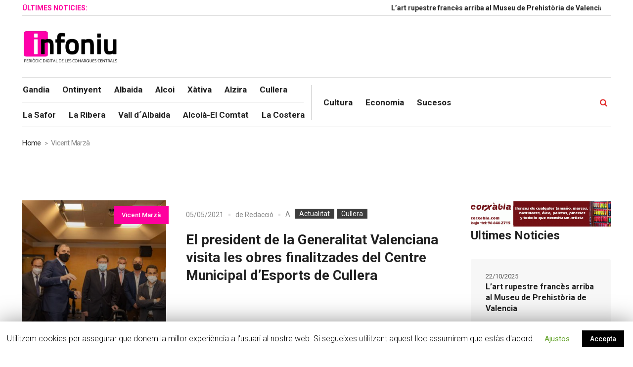

--- FILE ---
content_type: text/html; charset=UTF-8
request_url: https://infoniu.es/etiqueta/vicent-marza/
body_size: 16622
content:
<!DOCTYPE html>
<html lang="es" prefix="og: http://ogp.me/ns# fb: http://ogp.me/ns/fb#" class="cmsmasters_html">
<head>
<meta charset="UTF-8" />
<meta name="viewport" content="width=device-width, initial-scale=1, maximum-scale=1" />
<meta name="format-detection" content="telephone=no" />
<link rel="profile" href="http://gmpg.org/xfn/11" />
<link rel="pingback" href="https://infoniu.es/xmlrpc.php" />
<style>
	/* Custom BSA_PRO Styles */

	/* fonts */

	/* form */
	.bsaProOrderingForm {   }
	.bsaProInput input,
	.bsaProInput input[type='file'],
	.bsaProSelectSpace select,
	.bsaProInputsRight .bsaInputInner,
	.bsaProInputsRight .bsaInputInner label {   }
	.bsaProPrice  {  }
	.bsaProDiscount  {   }
	.bsaProOrderingForm .bsaProSubmit,
	.bsaProOrderingForm .bsaProSubmit:hover,
	.bsaProOrderingForm .bsaProSubmit:active {   }

	/* alerts */
	.bsaProAlert,
	.bsaProAlert > a,
	.bsaProAlert > a:hover,
	.bsaProAlert > a:focus {  }
	.bsaProAlertSuccess {  }
	.bsaProAlertFailed {  }

	/* stats */
	.bsaStatsWrapper .ct-chart .ct-series.ct-series-b .ct-bar,
	.bsaStatsWrapper .ct-chart .ct-series.ct-series-b .ct-line,
	.bsaStatsWrapper .ct-chart .ct-series.ct-series-b .ct-point,
	.bsaStatsWrapper .ct-chart .ct-series.ct-series-b .ct-slice.ct-donut { stroke: #673AB7 !important; }

	.bsaStatsWrapper  .ct-chart .ct-series.ct-series-a .ct-bar,
	.bsaStatsWrapper .ct-chart .ct-series.ct-series-a .ct-line,
	.bsaStatsWrapper .ct-chart .ct-series.ct-series-a .ct-point,
	.bsaStatsWrapper .ct-chart .ct-series.ct-series-a .ct-slice.ct-donut { stroke: #FBCD39 !important; }

	/* Custom CSS */
	
</style><meta name='robots' content='max-image-preview:large' />

	<!-- This site is optimized with the Yoast SEO plugin v14.3 - https://yoast.com/wordpress/plugins/seo/ -->
	<title>Vicent Marzà Archives | infoniu</title>
	<meta name="robots" content="index, follow" />
	<meta name="googlebot" content="index, follow, max-snippet:-1, max-image-preview:large, max-video-preview:-1" />
	<meta name="bingbot" content="index, follow, max-snippet:-1, max-image-preview:large, max-video-preview:-1" />
	<link rel="canonical" href="https://infoniu.es/etiqueta/vicent-marza/" />
	<meta property="og:locale" content="es_ES" />
	<meta property="og:type" content="article" />
	<meta property="og:title" content="Vicent Marzà Archives | infoniu" />
	<meta property="og:url" content="https://infoniu.es/etiqueta/vicent-marza/" />
	<meta property="og:site_name" content="infoniu" />
	<meta property="og:image" content="https://infoniu.es/wp-content/uploads/2020/01/fondo_social.jpg" />
	<meta property="og:image:width" content="540" />
	<meta property="og:image:height" content="281" />
	<meta name="twitter:card" content="summary" />
	<script type="application/ld+json" class="yoast-schema-graph">{"@context":"https://schema.org","@graph":[{"@type":"Organization","@id":"https://infoniu.es/#organization","name":"Infoniu.es","url":"https://infoniu.es/","sameAs":[],"logo":{"@type":"ImageObject","@id":"https://infoniu.es/#logo","inLanguage":"es","url":"https://infoniu.es/wp-content/uploads/2019/07/logo_infoniu_ok-01-1.jpg","width":1024,"height":377,"caption":"Infoniu.es"},"image":{"@id":"https://infoniu.es/#logo"}},{"@type":"WebSite","@id":"https://infoniu.es/#website","url":"https://infoniu.es/","name":"Infoniu","description":"Otro sitio realizado con WordPress","publisher":{"@id":"https://infoniu.es/#organization"},"potentialAction":[{"@type":"SearchAction","target":"https://infoniu.es/?s={search_term_string}","query-input":"required name=search_term_string"}],"inLanguage":"es"},{"@type":"CollectionPage","@id":"https://infoniu.es/etiqueta/vicent-marza/#webpage","url":"https://infoniu.es/etiqueta/vicent-marza/","name":"Vicent Marz\u00e0 Archives | infoniu","isPartOf":{"@id":"https://infoniu.es/#website"},"inLanguage":"es"}]}</script>
	<!-- / Yoast SEO plugin. -->


<link rel='dns-prefetch' href='//fonts.googleapis.com' />
<link rel="alternate" type="application/rss+xml" title="infoniu &raquo; Feed" href="https://infoniu.es/feed/" />
<link rel="alternate" type="application/rss+xml" title="infoniu &raquo; Etiqueta Vicent Marzà del feed" href="https://infoniu.es/etiqueta/vicent-marza/feed/" />
<script type="text/javascript">
/* <![CDATA[ */
window._wpemojiSettings = {"baseUrl":"https:\/\/s.w.org\/images\/core\/emoji\/14.0.0\/72x72\/","ext":".png","svgUrl":"https:\/\/s.w.org\/images\/core\/emoji\/14.0.0\/svg\/","svgExt":".svg","source":{"concatemoji":"https:\/\/infoniu.es\/wp-includes\/js\/wp-emoji-release.min.js?ver=6.4.7"}};
/*! This file is auto-generated */
!function(i,n){var o,s,e;function c(e){try{var t={supportTests:e,timestamp:(new Date).valueOf()};sessionStorage.setItem(o,JSON.stringify(t))}catch(e){}}function p(e,t,n){e.clearRect(0,0,e.canvas.width,e.canvas.height),e.fillText(t,0,0);var t=new Uint32Array(e.getImageData(0,0,e.canvas.width,e.canvas.height).data),r=(e.clearRect(0,0,e.canvas.width,e.canvas.height),e.fillText(n,0,0),new Uint32Array(e.getImageData(0,0,e.canvas.width,e.canvas.height).data));return t.every(function(e,t){return e===r[t]})}function u(e,t,n){switch(t){case"flag":return n(e,"\ud83c\udff3\ufe0f\u200d\u26a7\ufe0f","\ud83c\udff3\ufe0f\u200b\u26a7\ufe0f")?!1:!n(e,"\ud83c\uddfa\ud83c\uddf3","\ud83c\uddfa\u200b\ud83c\uddf3")&&!n(e,"\ud83c\udff4\udb40\udc67\udb40\udc62\udb40\udc65\udb40\udc6e\udb40\udc67\udb40\udc7f","\ud83c\udff4\u200b\udb40\udc67\u200b\udb40\udc62\u200b\udb40\udc65\u200b\udb40\udc6e\u200b\udb40\udc67\u200b\udb40\udc7f");case"emoji":return!n(e,"\ud83e\udef1\ud83c\udffb\u200d\ud83e\udef2\ud83c\udfff","\ud83e\udef1\ud83c\udffb\u200b\ud83e\udef2\ud83c\udfff")}return!1}function f(e,t,n){var r="undefined"!=typeof WorkerGlobalScope&&self instanceof WorkerGlobalScope?new OffscreenCanvas(300,150):i.createElement("canvas"),a=r.getContext("2d",{willReadFrequently:!0}),o=(a.textBaseline="top",a.font="600 32px Arial",{});return e.forEach(function(e){o[e]=t(a,e,n)}),o}function t(e){var t=i.createElement("script");t.src=e,t.defer=!0,i.head.appendChild(t)}"undefined"!=typeof Promise&&(o="wpEmojiSettingsSupports",s=["flag","emoji"],n.supports={everything:!0,everythingExceptFlag:!0},e=new Promise(function(e){i.addEventListener("DOMContentLoaded",e,{once:!0})}),new Promise(function(t){var n=function(){try{var e=JSON.parse(sessionStorage.getItem(o));if("object"==typeof e&&"number"==typeof e.timestamp&&(new Date).valueOf()<e.timestamp+604800&&"object"==typeof e.supportTests)return e.supportTests}catch(e){}return null}();if(!n){if("undefined"!=typeof Worker&&"undefined"!=typeof OffscreenCanvas&&"undefined"!=typeof URL&&URL.createObjectURL&&"undefined"!=typeof Blob)try{var e="postMessage("+f.toString()+"("+[JSON.stringify(s),u.toString(),p.toString()].join(",")+"));",r=new Blob([e],{type:"text/javascript"}),a=new Worker(URL.createObjectURL(r),{name:"wpTestEmojiSupports"});return void(a.onmessage=function(e){c(n=e.data),a.terminate(),t(n)})}catch(e){}c(n=f(s,u,p))}t(n)}).then(function(e){for(var t in e)n.supports[t]=e[t],n.supports.everything=n.supports.everything&&n.supports[t],"flag"!==t&&(n.supports.everythingExceptFlag=n.supports.everythingExceptFlag&&n.supports[t]);n.supports.everythingExceptFlag=n.supports.everythingExceptFlag&&!n.supports.flag,n.DOMReady=!1,n.readyCallback=function(){n.DOMReady=!0}}).then(function(){return e}).then(function(){var e;n.supports.everything||(n.readyCallback(),(e=n.source||{}).concatemoji?t(e.concatemoji):e.wpemoji&&e.twemoji&&(t(e.twemoji),t(e.wpemoji)))}))}((window,document),window._wpemojiSettings);
/* ]]> */
</script>
<link rel='stylesheet' id='layerslider-css' href='https://infoniu.es/wp-content/plugins/LayerSlider/static/layerslider/css/layerslider.css?ver=6.7.6' type='text/css' media='all' />
<style id='wp-emoji-styles-inline-css' type='text/css'>

	img.wp-smiley, img.emoji {
		display: inline !important;
		border: none !important;
		box-shadow: none !important;
		height: 1em !important;
		width: 1em !important;
		margin: 0 0.07em !important;
		vertical-align: -0.1em !important;
		background: none !important;
		padding: 0 !important;
	}
</style>
<link rel='stylesheet' id='wp-block-library-css' href='https://infoniu.es/wp-includes/css/dist/block-library/style.min.css?ver=6.4.7' type='text/css' media='all' />
<style id='classic-theme-styles-inline-css' type='text/css'>
/*! This file is auto-generated */
.wp-block-button__link{color:#fff;background-color:#32373c;border-radius:9999px;box-shadow:none;text-decoration:none;padding:calc(.667em + 2px) calc(1.333em + 2px);font-size:1.125em}.wp-block-file__button{background:#32373c;color:#fff;text-decoration:none}
</style>
<style id='global-styles-inline-css' type='text/css'>
body{--wp--preset--color--black: #000000;--wp--preset--color--cyan-bluish-gray: #abb8c3;--wp--preset--color--white: #ffffff;--wp--preset--color--pale-pink: #f78da7;--wp--preset--color--vivid-red: #cf2e2e;--wp--preset--color--luminous-vivid-orange: #ff6900;--wp--preset--color--luminous-vivid-amber: #fcb900;--wp--preset--color--light-green-cyan: #7bdcb5;--wp--preset--color--vivid-green-cyan: #00d084;--wp--preset--color--pale-cyan-blue: #8ed1fc;--wp--preset--color--vivid-cyan-blue: #0693e3;--wp--preset--color--vivid-purple: #9b51e0;--wp--preset--color--: #e4e4e4;--wp--preset--gradient--vivid-cyan-blue-to-vivid-purple: linear-gradient(135deg,rgba(6,147,227,1) 0%,rgb(155,81,224) 100%);--wp--preset--gradient--light-green-cyan-to-vivid-green-cyan: linear-gradient(135deg,rgb(122,220,180) 0%,rgb(0,208,130) 100%);--wp--preset--gradient--luminous-vivid-amber-to-luminous-vivid-orange: linear-gradient(135deg,rgba(252,185,0,1) 0%,rgba(255,105,0,1) 100%);--wp--preset--gradient--luminous-vivid-orange-to-vivid-red: linear-gradient(135deg,rgba(255,105,0,1) 0%,rgb(207,46,46) 100%);--wp--preset--gradient--very-light-gray-to-cyan-bluish-gray: linear-gradient(135deg,rgb(238,238,238) 0%,rgb(169,184,195) 100%);--wp--preset--gradient--cool-to-warm-spectrum: linear-gradient(135deg,rgb(74,234,220) 0%,rgb(151,120,209) 20%,rgb(207,42,186) 40%,rgb(238,44,130) 60%,rgb(251,105,98) 80%,rgb(254,248,76) 100%);--wp--preset--gradient--blush-light-purple: linear-gradient(135deg,rgb(255,206,236) 0%,rgb(152,150,240) 100%);--wp--preset--gradient--blush-bordeaux: linear-gradient(135deg,rgb(254,205,165) 0%,rgb(254,45,45) 50%,rgb(107,0,62) 100%);--wp--preset--gradient--luminous-dusk: linear-gradient(135deg,rgb(255,203,112) 0%,rgb(199,81,192) 50%,rgb(65,88,208) 100%);--wp--preset--gradient--pale-ocean: linear-gradient(135deg,rgb(255,245,203) 0%,rgb(182,227,212) 50%,rgb(51,167,181) 100%);--wp--preset--gradient--electric-grass: linear-gradient(135deg,rgb(202,248,128) 0%,rgb(113,206,126) 100%);--wp--preset--gradient--midnight: linear-gradient(135deg,rgb(2,3,129) 0%,rgb(40,116,252) 100%);--wp--preset--font-size--small: 13px;--wp--preset--font-size--medium: 20px;--wp--preset--font-size--large: 36px;--wp--preset--font-size--x-large: 42px;--wp--preset--spacing--20: 0.44rem;--wp--preset--spacing--30: 0.67rem;--wp--preset--spacing--40: 1rem;--wp--preset--spacing--50: 1.5rem;--wp--preset--spacing--60: 2.25rem;--wp--preset--spacing--70: 3.38rem;--wp--preset--spacing--80: 5.06rem;--wp--preset--shadow--natural: 6px 6px 9px rgba(0, 0, 0, 0.2);--wp--preset--shadow--deep: 12px 12px 50px rgba(0, 0, 0, 0.4);--wp--preset--shadow--sharp: 6px 6px 0px rgba(0, 0, 0, 0.2);--wp--preset--shadow--outlined: 6px 6px 0px -3px rgba(255, 255, 255, 1), 6px 6px rgba(0, 0, 0, 1);--wp--preset--shadow--crisp: 6px 6px 0px rgba(0, 0, 0, 1);}:where(.is-layout-flex){gap: 0.5em;}:where(.is-layout-grid){gap: 0.5em;}body .is-layout-flow > .alignleft{float: left;margin-inline-start: 0;margin-inline-end: 2em;}body .is-layout-flow > .alignright{float: right;margin-inline-start: 2em;margin-inline-end: 0;}body .is-layout-flow > .aligncenter{margin-left: auto !important;margin-right: auto !important;}body .is-layout-constrained > .alignleft{float: left;margin-inline-start: 0;margin-inline-end: 2em;}body .is-layout-constrained > .alignright{float: right;margin-inline-start: 2em;margin-inline-end: 0;}body .is-layout-constrained > .aligncenter{margin-left: auto !important;margin-right: auto !important;}body .is-layout-constrained > :where(:not(.alignleft):not(.alignright):not(.alignfull)){max-width: var(--wp--style--global--content-size);margin-left: auto !important;margin-right: auto !important;}body .is-layout-constrained > .alignwide{max-width: var(--wp--style--global--wide-size);}body .is-layout-flex{display: flex;}body .is-layout-flex{flex-wrap: wrap;align-items: center;}body .is-layout-flex > *{margin: 0;}body .is-layout-grid{display: grid;}body .is-layout-grid > *{margin: 0;}:where(.wp-block-columns.is-layout-flex){gap: 2em;}:where(.wp-block-columns.is-layout-grid){gap: 2em;}:where(.wp-block-post-template.is-layout-flex){gap: 1.25em;}:where(.wp-block-post-template.is-layout-grid){gap: 1.25em;}.has-black-color{color: var(--wp--preset--color--black) !important;}.has-cyan-bluish-gray-color{color: var(--wp--preset--color--cyan-bluish-gray) !important;}.has-white-color{color: var(--wp--preset--color--white) !important;}.has-pale-pink-color{color: var(--wp--preset--color--pale-pink) !important;}.has-vivid-red-color{color: var(--wp--preset--color--vivid-red) !important;}.has-luminous-vivid-orange-color{color: var(--wp--preset--color--luminous-vivid-orange) !important;}.has-luminous-vivid-amber-color{color: var(--wp--preset--color--luminous-vivid-amber) !important;}.has-light-green-cyan-color{color: var(--wp--preset--color--light-green-cyan) !important;}.has-vivid-green-cyan-color{color: var(--wp--preset--color--vivid-green-cyan) !important;}.has-pale-cyan-blue-color{color: var(--wp--preset--color--pale-cyan-blue) !important;}.has-vivid-cyan-blue-color{color: var(--wp--preset--color--vivid-cyan-blue) !important;}.has-vivid-purple-color{color: var(--wp--preset--color--vivid-purple) !important;}.has-black-background-color{background-color: var(--wp--preset--color--black) !important;}.has-cyan-bluish-gray-background-color{background-color: var(--wp--preset--color--cyan-bluish-gray) !important;}.has-white-background-color{background-color: var(--wp--preset--color--white) !important;}.has-pale-pink-background-color{background-color: var(--wp--preset--color--pale-pink) !important;}.has-vivid-red-background-color{background-color: var(--wp--preset--color--vivid-red) !important;}.has-luminous-vivid-orange-background-color{background-color: var(--wp--preset--color--luminous-vivid-orange) !important;}.has-luminous-vivid-amber-background-color{background-color: var(--wp--preset--color--luminous-vivid-amber) !important;}.has-light-green-cyan-background-color{background-color: var(--wp--preset--color--light-green-cyan) !important;}.has-vivid-green-cyan-background-color{background-color: var(--wp--preset--color--vivid-green-cyan) !important;}.has-pale-cyan-blue-background-color{background-color: var(--wp--preset--color--pale-cyan-blue) !important;}.has-vivid-cyan-blue-background-color{background-color: var(--wp--preset--color--vivid-cyan-blue) !important;}.has-vivid-purple-background-color{background-color: var(--wp--preset--color--vivid-purple) !important;}.has-black-border-color{border-color: var(--wp--preset--color--black) !important;}.has-cyan-bluish-gray-border-color{border-color: var(--wp--preset--color--cyan-bluish-gray) !important;}.has-white-border-color{border-color: var(--wp--preset--color--white) !important;}.has-pale-pink-border-color{border-color: var(--wp--preset--color--pale-pink) !important;}.has-vivid-red-border-color{border-color: var(--wp--preset--color--vivid-red) !important;}.has-luminous-vivid-orange-border-color{border-color: var(--wp--preset--color--luminous-vivid-orange) !important;}.has-luminous-vivid-amber-border-color{border-color: var(--wp--preset--color--luminous-vivid-amber) !important;}.has-light-green-cyan-border-color{border-color: var(--wp--preset--color--light-green-cyan) !important;}.has-vivid-green-cyan-border-color{border-color: var(--wp--preset--color--vivid-green-cyan) !important;}.has-pale-cyan-blue-border-color{border-color: var(--wp--preset--color--pale-cyan-blue) !important;}.has-vivid-cyan-blue-border-color{border-color: var(--wp--preset--color--vivid-cyan-blue) !important;}.has-vivid-purple-border-color{border-color: var(--wp--preset--color--vivid-purple) !important;}.has-vivid-cyan-blue-to-vivid-purple-gradient-background{background: var(--wp--preset--gradient--vivid-cyan-blue-to-vivid-purple) !important;}.has-light-green-cyan-to-vivid-green-cyan-gradient-background{background: var(--wp--preset--gradient--light-green-cyan-to-vivid-green-cyan) !important;}.has-luminous-vivid-amber-to-luminous-vivid-orange-gradient-background{background: var(--wp--preset--gradient--luminous-vivid-amber-to-luminous-vivid-orange) !important;}.has-luminous-vivid-orange-to-vivid-red-gradient-background{background: var(--wp--preset--gradient--luminous-vivid-orange-to-vivid-red) !important;}.has-very-light-gray-to-cyan-bluish-gray-gradient-background{background: var(--wp--preset--gradient--very-light-gray-to-cyan-bluish-gray) !important;}.has-cool-to-warm-spectrum-gradient-background{background: var(--wp--preset--gradient--cool-to-warm-spectrum) !important;}.has-blush-light-purple-gradient-background{background: var(--wp--preset--gradient--blush-light-purple) !important;}.has-blush-bordeaux-gradient-background{background: var(--wp--preset--gradient--blush-bordeaux) !important;}.has-luminous-dusk-gradient-background{background: var(--wp--preset--gradient--luminous-dusk) !important;}.has-pale-ocean-gradient-background{background: var(--wp--preset--gradient--pale-ocean) !important;}.has-electric-grass-gradient-background{background: var(--wp--preset--gradient--electric-grass) !important;}.has-midnight-gradient-background{background: var(--wp--preset--gradient--midnight) !important;}.has-small-font-size{font-size: var(--wp--preset--font-size--small) !important;}.has-medium-font-size{font-size: var(--wp--preset--font-size--medium) !important;}.has-large-font-size{font-size: var(--wp--preset--font-size--large) !important;}.has-x-large-font-size{font-size: var(--wp--preset--font-size--x-large) !important;}
.wp-block-navigation a:where(:not(.wp-element-button)){color: inherit;}
:where(.wp-block-post-template.is-layout-flex){gap: 1.25em;}:where(.wp-block-post-template.is-layout-grid){gap: 1.25em;}
:where(.wp-block-columns.is-layout-flex){gap: 2em;}:where(.wp-block-columns.is-layout-grid){gap: 2em;}
.wp-block-pullquote{font-size: 1.5em;line-height: 1.6;}
</style>
<link rel='stylesheet' id='fontawesome-five-css-css' href='https://infoniu.es/wp-content/plugins/accesspress-social-counter/css/fontawesome-all.css?ver=1.8.8' type='text/css' media='all' />
<link rel='stylesheet' id='apsc-frontend-css-css' href='https://infoniu.es/wp-content/plugins/accesspress-social-counter/css/frontend.css?ver=1.8.8' type='text/css' media='all' />
<link rel='stylesheet' id='buy_sell_ads_pro_main_stylesheet-css' href='https://infoniu.es/wp-content/plugins/bsa-plugin-pro-scripteo/frontend/css/asset/style.css?v=4.2.74&#038;ver=6.4.7' type='text/css' media='all' />
<link rel='stylesheet' id='buy_sell_ads_pro_user_panel-css' href='https://infoniu.es/wp-content/plugins/bsa-plugin-pro-scripteo/frontend/css/asset/user-panel.css?ver=6.4.7' type='text/css' media='all' />
<link rel='stylesheet' id='buy_sell_ads_pro_template_stylesheet-css' href='https://infoniu.es/wp-content/plugins/bsa-plugin-pro-scripteo/frontend/css/all.css?ver=6.4.7' type='text/css' media='all' />
<link rel='stylesheet' id='buy_sell_ads_pro_animate_stylesheet-css' href='https://infoniu.es/wp-content/plugins/bsa-plugin-pro-scripteo/frontend/css/asset/animate.css?ver=6.4.7' type='text/css' media='all' />
<link rel='stylesheet' id='buy_sell_ads_pro_chart_stylesheet-css' href='https://infoniu.es/wp-content/plugins/bsa-plugin-pro-scripteo/frontend/css/asset/chart.css?ver=6.4.7' type='text/css' media='all' />
<link rel='stylesheet' id='buy_sell_ads_pro_carousel_stylesheet-css' href='https://infoniu.es/wp-content/plugins/bsa-plugin-pro-scripteo/frontend/css/asset/bsa.carousel.css?ver=6.4.7' type='text/css' media='all' />
<link rel='stylesheet' id='buy_sell_ads_pro_materialize_stylesheet-css' href='https://infoniu.es/wp-content/plugins/bsa-plugin-pro-scripteo/frontend/css/asset/material-design.css?ver=6.4.7' type='text/css' media='all' />
<link rel='stylesheet' id='jquery-ui-css' href='https://infoniu.es/wp-content/plugins/bsa-plugin-pro-scripteo/frontend/css/asset/ui-datapicker.css?ver=6.4.7' type='text/css' media='all' />
<link rel='stylesheet' id='contact-form-7-css' href='https://infoniu.es/wp-content/plugins/contact-form-7/includes/css/styles.css?ver=5.1.9' type='text/css' media='all' />
<link rel='stylesheet' id='cookie-law-info-css' href='https://infoniu.es/wp-content/plugins/cookie-law-info/public/css/cookie-law-info-public.css?ver=1.8.8' type='text/css' media='all' />
<link rel='stylesheet' id='cookie-law-info-gdpr-css' href='https://infoniu.es/wp-content/plugins/cookie-law-info/public/css/cookie-law-info-gdpr.css?ver=1.8.8' type='text/css' media='all' />
<link rel='stylesheet' id='lw-custom-css' href='https://infoniu.es/wp-content/plugins/location-weather/assets/css/custom.css?ver=1.1.2' type='text/css' media='all' />
<link rel='stylesheet' id='location-weather-style-css' href='https://infoniu.es/wp-content/plugins/location-weather/assets/css/style.css?ver=1.1.2' type='text/css' media='all' />
<link rel='stylesheet' id='magazilla-theme-style-css' href='https://infoniu.es/wp-content/themes/magazilla/style.css?ver=1.0.0' type='text/css' media='screen, print' />
<link rel='stylesheet' id='magazilla-style-css' href='https://infoniu.es/wp-content/themes/magazilla/theme-framework/theme-style/css/style.css?ver=1.0.0' type='text/css' media='screen, print' />
<style id='magazilla-style-inline-css' type='text/css'>

	html body {
		background-color : #ffffff;
	}

	.header_mid .header_mid_inner .logo_wrap {
		width : 240px;
	}

	.header_mid_inner .logo .logo_retina {
		width : 218px;
	}


		.headline_aligner, 
		.cmsmasters_breadcrumbs_aligner {
			min-height:95px;
		}
		

	.header_top {
		height : 32px;
	}
	
	.header_mid {
		height : 125px;
	}
	
	.header_bot {
		height : 60px;
	}
	
	#page.cmsmasters_heading_after_header #middle, 
	#page.cmsmasters_heading_under_header #middle .headline .headline_outer {
		padding-top : 125px;
	}
	
	#page.cmsmasters_heading_after_header.enable_header_top #middle, 
	#page.cmsmasters_heading_under_header.enable_header_top #middle .headline .headline_outer {
		padding-top : 157px;
	}
	
	#page.cmsmasters_heading_after_header.enable_header_bottom #middle, 
	#page.cmsmasters_heading_under_header.enable_header_bottom #middle .headline .headline_outer {
		padding-top : 185px;
	}
	
	#page.cmsmasters_heading_after_header.enable_header_top.enable_header_bottom #middle, 
	#page.cmsmasters_heading_under_header.enable_header_top.enable_header_bottom #middle .headline .headline_outer {
		padding-top : 217px;
	}
	
	@media only screen and (max-width: 1024px) {
		.header_top,
		.header_mid,
		.header_bot {
			height : auto;
		}
		
		.header_mid .header_mid_inner_cont > div {
			height : 125px;
			max-height : 65px;
		}
		
		.header_bot .header_bot_inner_cont > div {
			height : 60px;
		}
		
		#page.cmsmasters_heading_after_header #middle, 
		#page.cmsmasters_heading_under_header #middle .headline .headline_outer, 
		#page.cmsmasters_heading_after_header.enable_header_top #middle, 
		#page.cmsmasters_heading_under_header.enable_header_top #middle .headline .headline_outer, 
		#page.cmsmasters_heading_after_header.enable_header_bottom #middle, 
		#page.cmsmasters_heading_under_header.enable_header_bottom #middle .headline .headline_outer, 
		#page.cmsmasters_heading_after_header.enable_header_top.enable_header_bottom #middle, 
		#page.cmsmasters_heading_under_header.enable_header_top.enable_header_bottom #middle .headline .headline_outer {
			padding-top : 0 !important;
		}
	}
	
	@media only screen and (max-width: 768px) {
		.header_mid .header_mid_inner_cont > div, 
		.header_bot .header_bot_inner_cont > div {
			height:auto;
		}
	}

</style>
<link rel='stylesheet' id='magazilla-adaptive-css' href='https://infoniu.es/wp-content/themes/magazilla/theme-framework/theme-style/css/adaptive.css?ver=1.0.0' type='text/css' media='screen, print' />
<link rel='stylesheet' id='magazilla-retina-css' href='https://infoniu.es/wp-content/themes/magazilla/theme-framework/theme-style/css/retina.css?ver=1.0.0' type='text/css' media='screen' />
<link rel='stylesheet' id='magazilla-icons-css' href='https://infoniu.es/wp-content/themes/magazilla/css/fontello.css?ver=1.0.0' type='text/css' media='screen' />
<link rel='stylesheet' id='magazilla-icons-custom-css' href='https://infoniu.es/wp-content/themes/magazilla/theme-vars/theme-style/css/fontello-custom.css?ver=1.0.0' type='text/css' media='screen' />
<link rel='stylesheet' id='animate-css' href='https://infoniu.es/wp-content/themes/magazilla/css/animate.css?ver=1.0.0' type='text/css' media='screen' />
<link rel='stylesheet' id='ilightbox-css' href='https://infoniu.es/wp-content/themes/magazilla/css/ilightbox.css?ver=2.2.0' type='text/css' media='screen' />
<link rel='stylesheet' id='ilightbox-skin-dark-css' href='https://infoniu.es/wp-content/themes/magazilla/css/ilightbox-skins/dark-skin.css?ver=2.2.0' type='text/css' media='screen' />
<link rel='stylesheet' id='magazilla-fonts-schemes-css' href='https://infoniu.es/wp-content/uploads/cmsmasters_styles/magazilla.css?ver=1.0.0' type='text/css' media='screen' />
<link rel='stylesheet' id='google-fonts-css' href='//fonts.googleapis.com/css?family=Roboto%3A300%2C300italic%2C400%2C400italic%2C500%2C500italic%2C700%2C700italic&#038;ver=6.4.7' type='text/css' media='all' />
<link rel='stylesheet' id='magazilla-theme-vars-style-css' href='https://infoniu.es/wp-content/themes/magazilla/theme-vars/theme-style/css/vars-style.css?ver=1.0.0' type='text/css' media='screen, print' />
<link rel='stylesheet' id='magazilla-gutenberg-frontend-style-css' href='https://infoniu.es/wp-content/themes/magazilla/gutenberg/cmsmasters-framework/theme-style/css/frontend-style.css?ver=1.0.0' type='text/css' media='screen' />
<link rel='stylesheet' id='magazilla-child-style-css' href='https://infoniu.es/wp-content/themes/magazilla-child/style.css?ver=1.0.0' type='text/css' media='screen, print' />
<script type="text/javascript" src="https://infoniu.es/wp-includes/js/jquery/jquery.min.js?ver=3.7.1" id="jquery-core-js"></script>
<script type="text/javascript" src="https://infoniu.es/wp-includes/js/jquery/jquery-migrate.min.js?ver=3.4.1" id="jquery-migrate-js"></script>
<script type="text/javascript" id="layerslider-greensock-js-extra">
/* <![CDATA[ */
var LS_Meta = {"v":"6.7.6"};
/* ]]> */
</script>
<script type="text/javascript" src="https://infoniu.es/wp-content/plugins/LayerSlider/static/layerslider/js/greensock.js?ver=1.19.0" id="layerslider-greensock-js"></script>
<script type="text/javascript" src="https://infoniu.es/wp-content/plugins/LayerSlider/static/layerslider/js/layerslider.kreaturamedia.jquery.js?ver=6.7.6" id="layerslider-js"></script>
<script type="text/javascript" src="https://infoniu.es/wp-content/plugins/LayerSlider/static/layerslider/js/layerslider.transitions.js?ver=6.7.6" id="layerslider-transitions-js"></script>
<script type="text/javascript" id="thickbox-js-extra">
/* <![CDATA[ */
var thickboxL10n = {"next":"Siguiente >","prev":"< Anterior","image":"Imagen","of":"de","close":"Cerrar","noiframes":"Esta funci\u00f3n necesita frames integrados. Tienes los iframes desactivados o tu navegador no es compatible.","loadingAnimation":"https:\/\/infoniu.es\/wp-includes\/js\/thickbox\/loadingAnimation.gif"};
/* ]]> */
</script>
<script type="text/javascript" src="https://infoniu.es/wp-includes/js/thickbox/thickbox.js?ver=3.1-20121105" id="thickbox-js"></script>
<script type="text/javascript" src="https://infoniu.es/wp-includes/js/underscore.min.js?ver=1.13.4" id="underscore-js"></script>
<script type="text/javascript" src="https://infoniu.es/wp-includes/js/shortcode.min.js?ver=6.4.7" id="shortcode-js"></script>
<script type="text/javascript" src="https://infoniu.es/wp-admin/js/media-upload.min.js?ver=6.4.7" id="media-upload-js"></script>
<script type="text/javascript" src="https://infoniu.es/wp-content/plugins/bsa-plugin-pro-scripteo/frontend/js/script.js?ver=6.4.7" id="buy_sell_ads_pro_js_script-js"></script>
<script type="text/javascript" src="https://infoniu.es/wp-content/plugins/bsa-plugin-pro-scripteo/frontend/js/jquery.viewportchecker.js?ver=6.4.7" id="buy_sell_ads_pro_viewport_checker_js_script-js"></script>
<script type="text/javascript" src="https://infoniu.es/wp-content/plugins/bsa-plugin-pro-scripteo/frontend/js/chart.js?ver=6.4.7" id="buy_sell_ads_pro_chart_js_script-js"></script>
<script type="text/javascript" src="https://infoniu.es/wp-content/plugins/bsa-plugin-pro-scripteo/frontend/js/bsa.carousel.js?ver=6.4.7" id="buy_sell_ads_pro_carousel_js_script-js"></script>
<script type="text/javascript" src="https://infoniu.es/wp-content/plugins/bsa-plugin-pro-scripteo/frontend/js/jquery.simplyscroll.js?ver=6.4.7" id="buy_sell_ads_pro_simply_scroll_js_script-js"></script>
<script type="text/javascript" id="cookie-law-info-js-extra">
/* <![CDATA[ */
var Cli_Data = {"nn_cookie_ids":[],"cookielist":[]};
var log_object = {"ajax_url":"https:\/\/infoniu.es\/wp-admin\/admin-ajax.php"};
/* ]]> */
</script>
<script type="text/javascript" src="https://infoniu.es/wp-content/plugins/cookie-law-info/public/js/cookie-law-info-public.js?ver=1.8.8" id="cookie-law-info-js"></script>
<script type="text/javascript" src="https://infoniu.es/wp-content/themes/magazilla/js/debounced-resize.min.js?ver=1.0.0" id="debounced-resize-js"></script>
<script type="text/javascript" src="https://infoniu.es/wp-content/themes/magazilla/js/modernizr.min.js?ver=1.0.0" id="modernizr-js"></script>
<script type="text/javascript" src="https://infoniu.es/wp-content/themes/magazilla/js/respond.min.js?ver=1.0.0" id="respond-js"></script>
<script type="text/javascript" src="https://infoniu.es/wp-content/themes/magazilla/js/jquery.iLightBox.min.js?ver=2.2.0" id="iLightBox-js"></script>
<meta name="generator" content="Powered by LayerSlider 6.7.6 - Multi-Purpose, Responsive, Parallax, Mobile-Friendly Slider Plugin for WordPress." />
<!-- LayerSlider updates and docs at: https://layerslider.kreaturamedia.com -->
<!-- This site uses the Better Analytics plugin.  https://marketplace.digitalpoint.com/better-analytics.3354/item -->
<script type='text/javascript' src='https://infoniu.es/wp-content/plugins/better-analytics/js/loader.php?ver=1.2.5.js' ></script><link rel="https://api.w.org/" href="https://infoniu.es/wp-json/" /><link rel="alternate" type="application/json" href="https://infoniu.es/wp-json/wp/v2/tags/236" /><link rel="EditURI" type="application/rsd+xml" title="RSD" href="https://infoniu.es/xmlrpc.php?rsd" />
<meta name="generator" content="WordPress 6.4.7" />

<!-- START - Open Graph and Twitter Card Tags 3.0.0 -->
 <!-- Facebook Open Graph -->
  <meta property="og:locale" content="es_ES"/>
  <meta property="og:site_name" content="infoniu"/>
  <meta property="og:title" content="Vicent Marzà Archives | infoniu"/>
  <meta property="og:url" content="https://infoniu.es/etiqueta/vicent-marza/"/>
  <meta property="og:type" content="article"/>
  <meta property="og:description" content="Otro sitio realizado con WordPress"/>
  <meta property="og:image" content="https://infoniu.es/wp-content/plugins/wonderm00ns-simple-facebook-open-graph-tags/fbimg.php?is_home=0&amp;is_front_page=0&amp;object_type=term&amp;post_id=&amp;taxonomy=post_tag&amp;object_id=236&amp;img=https%253A%252F%252Finfoniu.es%252Fwp-content%252Fuploads%252F2018%252F11%252Flogo_infoniu_ok-01-3.jpg"/>
  <meta property="og:image:url" content="https://infoniu.es/wp-content/plugins/wonderm00ns-simple-facebook-open-graph-tags/fbimg.php?is_home=0&amp;is_front_page=0&amp;object_type=term&amp;post_id=&amp;taxonomy=post_tag&amp;object_id=236&amp;img=https%253A%252F%252Finfoniu.es%252Fwp-content%252Fuploads%252F2018%252F11%252Flogo_infoniu_ok-01-3.jpg"/>
  <meta property="og:image:secure_url" content="https://infoniu.es/wp-content/plugins/wonderm00ns-simple-facebook-open-graph-tags/fbimg.php?is_home=0&amp;is_front_page=0&amp;object_type=term&amp;post_id=&amp;taxonomy=post_tag&amp;object_id=236&amp;img=https%253A%252F%252Finfoniu.es%252Fwp-content%252Fuploads%252F2018%252F11%252Flogo_infoniu_ok-01-3.jpg"/>
  <meta property="og:image:width" content="1200"/>
  <meta property="og:image:height" content="630"/>
  <meta property="article:publisher" content="https://www.facebook.com/Infoniu-730466030479602/"/>
 <!-- Google+ / Schema.org -->
  <meta itemprop="name" content="Vicent Marzà Archives | infoniu"/>
  <meta itemprop="headline" content="Vicent Marzà Archives | infoniu"/>
  <meta itemprop="description" content="Otro sitio realizado con WordPress"/>
  <meta itemprop="image" content="https://infoniu.es/wp-content/plugins/wonderm00ns-simple-facebook-open-graph-tags/fbimg.php?is_home=0&amp;is_front_page=0&amp;object_type=term&amp;post_id=&amp;taxonomy=post_tag&amp;object_id=236&amp;img=https%253A%252F%252Finfoniu.es%252Fwp-content%252Fuploads%252F2018%252F11%252Flogo_infoniu_ok-01-3.jpg"/>
  <!--<meta itemprop="publisher" content="infoniu"/>--> <!-- To solve: The attribute publisher.itemtype has an invalid value -->
 <!-- Twitter Cards -->
  <meta name="twitter:title" content="Vicent Marzà Archives | infoniu"/>
  <meta name="twitter:description" content="Otro sitio realizado con WordPress"/>
  <meta name="twitter:image" content="https://infoniu.es/wp-content/plugins/wonderm00ns-simple-facebook-open-graph-tags/fbimg.php?is_home=0&amp;is_front_page=0&amp;object_type=term&amp;post_id=&amp;taxonomy=post_tag&amp;object_id=236&amp;img=https%253A%252F%252Finfoniu.es%252Fwp-content%252Fuploads%252F2018%252F11%252Flogo_infoniu_ok-01-3.jpg"/>
  <meta name="twitter:card" content="summary_large_image"/>
  <meta name="twitter:site" content="@@infoniu_digital"/>
 <!-- SEO -->
 <!-- Misc. tags -->
 <!-- is_tag | yoast_seo | image overlay -->
<!-- END - Open Graph and Twitter Card Tags 3.0.0 -->
	
	<script data-ad-client="ca-pub-3734472408370744" async src="https://pagead2.googlesyndication.com/pagead/js/adsbygoogle.js"></script>
</head>
<body class="archive tag tag-vicent-marza tag-236">

<div class="cmsmasters_header_search_form">
			<span class="cmsmasters_header_search_form_close cmsmasters_theme_icon_cancel"></span><form method="get" action="https://infoniu.es/">
			<div class="cmsmasters_header_search_form_field">
				<button type="submit" class="cmsmasters_theme_icon_search"></button>
				<input type="search" name="s" placeholder="Search..." value="" />
			</div>
		</form></div>
<!-- Start Page -->
<div id="page" class="cmsmasters_content_composer chrome_only cmsmasters_boxed fixed_header enable_header_top enable_header_bottom cmsmasters_heading_under_header hfeed site">

<!--  Start Main  -->
<div id="main">

<!--  Start Header  -->
<header id="header">
	<div class="header_top" data-height="32"><div class="header_top_outer"><div class="header_top_inner"><div class="header_top_inner_cont"><div class="header_top_right"></div><div class="header_top_left"><div class="meta_wrap"><div class='cmsmasters_roll_titles_wrap clear clearfix'>
			<div class='cmsmasters_roll_titles_inner'><div class='cmsmasters_roll_titles_info'>
<h4 class='cmsmasters_roll_titles_info_title'>ÚLTIMES NOTICIES:</h4>
</div>
<div class="cmsmasters_roll_titles_slider_wrap">
<div id="cmsmasters_roll_marquee_69696e715131a" class="cmsmasters_roll_marquee">
<!-- Start Standard Article  -->

<article class="cmsmasters_roll_titles_post post-39805 post type-post status-publish format-standard has-post-thumbnail hentry category-actualitat category-comunitat category-cultura tag-cultura tag-exposicio tag-museu tag-prehistoria tag-valencia">
	<h4 class="cmsmasters_slider_post_title entry-title"><a title="L&#8217;art rupestre francès arriba al Museu de Prehistòria de Valencia" href="https://infoniu.es/lart-rupestre-frances-arriba-al-museu-de-prehistoria-de-valencia/">L&#8217;art rupestre francès arriba al Museu de Prehistòria de Valencia</a></h4></article>
<!-- Finish Standard Article  -->


<!-- Start Standard Article  -->

<article class="cmsmasters_roll_titles_post post-39797 post type-post status-publish format-standard has-post-thumbnail hentry category-actualitat category-comarques category-comunitat category-sucesos tag-alacant tag-construccions tag-detinguts tag-guardia-civil-2 tag-succesos tag-urbanisme">
	<h4 class="cmsmasters_slider_post_title entry-title"><a title="64 investigats per comerciar amb construccions il·legals alçades en zones prohibides" href="https://infoniu.es/64-investigats-per-comerciar-amb-construccions-il%c2%b7legals-alcades-en-zones-prohibides/">64 investigats per comerciar amb construccions il·legals alçades en zones prohibides</a></h4></article>
<!-- Finish Standard Article  -->


<!-- Start Standard Article  -->

<article class="cmsmasters_roll_titles_post post-39781 post type-post status-publish format-standard has-post-thumbnail hentry category-actualitat category-alzira category-la-ribera category-sin-categoria tag-agricultura tag-alzira tag-dana tag-ibi">
	<h4 class="cmsmasters_slider_post_title entry-title"><a title="Alzira retorna 400.000 euros cobrats d’IBI rústic a afectats per la DANA" href="https://infoniu.es/alzira-retorna-400-000-euros-cobrats-dibi-rustic-a-afectats-per-la-dana/">Alzira retorna 400.000 euros cobrats d’IBI rústic a afectats per la DANA</a></h4></article>
<!-- Finish Standard Article  -->


<!-- Start Standard Article  -->

<article class="cmsmasters_roll_titles_post post-39716 post type-post status-publish format-standard has-post-thumbnail hentry category-actualitat category-cultura category-gandia category-la-safor tag-berty-notario tag-festival-de-musica tag-flamenco tag-gandia tag-musica">
	<h4 class="cmsmasters_slider_post_title entry-title"><a title="Berty Notario, en el festival Flamenco Fusión de Gandia 2023" href="https://infoniu.es/berty-notario-en-el-festival-flamenco-fusion-de-gandia-2023/">Berty Notario, en el festival Flamenco Fusión de Gandia 2023</a></h4></article>
<!-- Finish Standard Article  -->


<!-- Start Standard Article  -->

<article class="cmsmasters_roll_titles_post post-39711 post type-post status-publish format-standard has-post-thumbnail hentry category-actualitat category-la-safor category-oliva tag-acceso tag-ap-7 tag-ap7 tag-autopista tag-carretera tag-n332 tag-oliva tag-video">
	<h4 class="cmsmasters_slider_post_title entry-title"><a title="Vídeo | Així és el nou accés sud a l&#8217;AP7 d&#8217;Oliva" href="https://infoniu.es/video-aixi-es-el-nou-acces-sud-a-lap7-doliva/">Vídeo | Així és el nou accés sud a l&#8217;AP7 d&#8217;Oliva</a></h4></article>
<!-- Finish Standard Article  -->


<!-- Start Standard Article  -->

<article class="cmsmasters_roll_titles_post post-39701 post type-post status-publish format-standard has-post-thumbnail hentry category-actualitat category-la-safor category-oliva tag-ap7 tag-carretera tag-n-332 tag-n332 tag-oliva">
	<h4 class="cmsmasters_slider_post_title entry-title"><a title="Oliva estrena l&#8217;accés sud que evita el pas per l&#8217;autopista amb una inversió milionària" href="https://infoniu.es/oliva-estrena-lacces-sud-que-evita-el-pas-per-lautopista-amb-una-inversio-milionaria/">Oliva estrena l&#8217;accés sud que evita el pas per l&#8217;autopista amb una inversió milionària</a></h4></article>
<!-- Finish Standard Article  -->


<!-- Start Standard Article  -->

<article class="cmsmasters_roll_titles_post post-39693 post type-post status-publish format-standard has-post-thumbnail hentry category-actualitat category-la-ribera category-sueca tag-carretera tag-n-332 tag-sueca">
	<h4 class="cmsmasters_slider_post_title entry-title"><a title="El projecte per a reformar la vella N332 a Sueca ja es coneix" href="https://infoniu.es/el-projecte-per-a-reformar-la-vella-n332-a-sueca-ja-es-coneix/">El projecte per a reformar la vella N332 a Sueca ja es coneix</a></h4></article>
<!-- Finish Standard Article  -->


<!-- Start Standard Article  -->

<article class="cmsmasters_roll_titles_post post-39689 post type-post status-publish format-standard has-post-thumbnail hentry category-actualitat category-cullera category-la-ribera category-sucesos tag-bares tag-cullera tag-detenido tag-hosteleria tag-restaurantes tag-robo">
	<h4 class="cmsmasters_slider_post_title entry-title"><a title="Roba a 14 locals d&#8217;hostaleria de Cullera en mes i mig" href="https://infoniu.es/roba-a-14-locals-dhostaleria-de-cullera-en-mes-i-mig-guardia/">Roba a 14 locals d&#8217;hostaleria de Cullera en mes i mig</a></h4></article>
<!-- Finish Standard Article  -->


<!-- Start Standard Article  -->

<article class="cmsmasters_roll_titles_post post-39685 post type-post status-publish format-standard has-post-thumbnail hentry category-actualitat category-gandia category-la-safor tag-estalvi-energetic tag-farolas tag-gandia tag-lluminaries">
	<h4 class="cmsmasters_slider_post_title entry-title"><a title="Gandia renova 450 fanals en dos mesos" href="https://infoniu.es/gandia-renova-450-fanals-en-dos-mesos/">Gandia renova 450 fanals en dos mesos</a></h4></article>
<!-- Finish Standard Article  -->


<!-- Start Standard Article  -->

<article class="cmsmasters_roll_titles_post post-39681 post type-post status-publish format-standard has-post-thumbnail hentry category-actualitat category-alzira category-la-ribera tag-alzira tag-obres tag-palau-justicia">
	<h4 class="cmsmasters_slider_post_title entry-title"><a title="Quan estarà el Palau de Justícia d&#8217;Alzira" href="https://infoniu.es/quan-estara-el-palau-de-justicia-dalzira/">Quan estarà el Palau de Justícia d&#8217;Alzira</a></h4></article>
<!-- Finish Standard Article  -->


<!-- Start Standard Article  -->

<article class="cmsmasters_roll_titles_post post-39678 post type-post status-publish format-standard has-post-thumbnail hentry category-alicante category-comunitat category-sucesos tag-accidente tag-alacant tag-alicante tag-suceso">
	<h4 class="cmsmasters_slider_post_title entry-title"><a title="Ferits en un accident a Alacant" href="https://infoniu.es/ferits-en-un-accident-a-alacant/">Ferits en un accident a Alacant</a></h4></article>
<!-- Finish Standard Article  -->


<!-- Start Standard Article  -->

<article class="cmsmasters_roll_titles_post post-39675 post type-post status-publish format-standard has-post-thumbnail hentry category-actualitat category-comunitat category-sucesos tag-estafa tag-patinete-electrico tag-valencia">
	<h4 class="cmsmasters_slider_post_title entry-title"><a title="Valencians estafats per la compra de patinets elèctrics" href="https://infoniu.es/valencians-estafats-per-la-compra-de-patinets-electrics/">Valencians estafats per la compra de patinets elèctrics</a></h4></article>
<!-- Finish Standard Article  -->


<!-- Start Standard Article  -->

<article class="cmsmasters_roll_titles_post post-39668 post type-post status-publish format-video has-post-thumbnail hentry category-actualitat category-alicante category-comunitat category-sucesos tag-bomberos tag-bombers tag-incendi tag-incendio-forestal tag-segaria post_format-post-format-video">
	<h4 class="cmsmasters_slider_post_title entry-title"><a title="Incendi forestal a la Serra Segària al Ràfol d’Almunia" href="https://infoniu.es/incendi-forestal-a-la-serra-segaria-al-rafol-dalmunia/">Incendi forestal a la Serra Segària al Ràfol d’Almunia</a></h4></article>
<!-- Finish Standard Article  -->


<!-- Start Standard Article  -->

<article class="cmsmasters_roll_titles_post post-39662 post type-post status-publish format-standard has-post-thumbnail hentry category-actualitat category-cultura category-la-ribera category-sueca tag-dimas-vazquez tag-moli-pasiego tag-sueca tag-urbanisme">
	<h4 class="cmsmasters_slider_post_title entry-title"><a title="L&#8217;ambiciós projecte de Sueca per a recuperar el Molí del Pasiego" href="https://infoniu.es/lambicios-projecte-de-sueca-per-a-recuperar-el-moli-del-pasiego/">L&#8217;ambiciós projecte de Sueca per a recuperar el Molí del Pasiego</a></h4></article>
<!-- Finish Standard Article  -->


<!-- Start Standard Article  -->

<article class="cmsmasters_roll_titles_post post-39658 post type-post status-publish format-standard has-post-thumbnail hentry category-cultura category-la-costera category-xativa tag-gran-teatre tag-programacio tag-teatre tag-xativa">
	<h4 class="cmsmasters_slider_post_title entry-title"><a title="Consulta el teatre per a escolars de Xàtiva" href="https://infoniu.es/consulta-el-teatre-per-a-escolars-de-xativa/">Consulta el teatre per a escolars de Xàtiva</a></h4></article>
<!-- Finish Standard Article  -->


<!-- Start Standard Article  -->

<article class="cmsmasters_roll_titles_post post-39653 post type-post status-publish format-standard has-post-thumbnail hentry category-actualitat category-ontinyent category-vall-dalbaida tag-cases tag-muralla tag-obres tag-ontinyent tag-urbanisme">
	<h4 class="cmsmasters_slider_post_title entry-title"><a title="Quant gastarà Ontinyent per a conservar les cases del carrer Muralla" href="https://infoniu.es/quant-gastara-ontinyent-per-a-conservar-les-cases-del-carrer-muralla/">Quant gastarà Ontinyent per a conservar les cases del carrer Muralla</a></h4></article>
<!-- Finish Standard Article  -->


<!-- Start Standard Article  -->

<article class="cmsmasters_roll_titles_post post-39649 post type-post status-publish format-standard has-post-thumbnail hentry category-actualitat category-gandia category-la-safor tag-gandia tag-ocupacio">
	<h4 class="cmsmasters_slider_post_title entry-title"><a title="Gandia contracta a 23 persones aturades" href="https://infoniu.es/gandia-contracta-a-23-persones-aturades/">Gandia contracta a 23 persones aturades</a></h4></article>
<!-- Finish Standard Article  -->


<!-- Start Standard Article  -->

<article class="cmsmasters_roll_titles_post post-39643 post type-post status-publish format-standard has-post-thumbnail hentry category-actualitat category-ontinyent category-vall-dalbaida category-vall-dalbaida-2 tag-cementeri tag-ontinyent">
	<h4 class="cmsmasters_slider_post_title entry-title"><a title="Ontinyent duplicarà la superfície del cementeri municipal per comptar amb espai per a almenys els propers 200 anys" href="https://infoniu.es/ontinyent-duplicara-la-superficie-del-cementeri-municipal-per-comptar-amb-espai-per-a-almenys-els-propers-200-anys/">Ontinyent duplicarà la superfície del cementeri municipal per comptar amb espai per a almenys els propers 200 anys</a></h4></article>
<!-- Finish Standard Article  -->


<!-- Start Standard Article  -->

<article class="cmsmasters_roll_titles_post post-39615 post type-post status-publish format-standard has-post-thumbnail hentry category-actualitat category-la-font-den-carros category-la-safor tag-ajuntament-de-la-font-den-carros">
	<h4 class="cmsmasters_slider_post_title entry-title"><a title="Teatre i inclusió social es donen cita este diumenge a la Font d&#8217;En Carròs" href="https://infoniu.es/teatre-i-inclusio-social-es-donen-cita-este-diumenge-a-la-font-den-carros/">Teatre i inclusió social es donen cita este diumenge a la Font d&#8217;En Carròs</a></h4></article>
<!-- Finish Standard Article  -->


<!-- Start Standard Article  -->

<article class="cmsmasters_roll_titles_post post-39635 post type-post status-publish format-standard has-post-thumbnail hentry category-actualitat category-la-safor category-oliva tag-igualtat tag-oliva">
	<h4 class="cmsmasters_slider_post_title entry-title"><a title="Reconegut el projecte «Consum Zero» per fomentar la igualtat a Oliva" href="https://infoniu.es/reconegut-el-projecte-consum-zero-per-fomentar-la-igualtat-a-oliva/">Reconegut el projecte «Consum Zero» per fomentar la igualtat a Oliva</a></h4></article>
<!-- Finish Standard Article  -->

</div><style type="text/css">
					#cmsmasters_roll_marquee_69696e715131a {
						animation-duration: 120s;
					}
				</style></div></div></div></div></div></div></div></div></div><div class="header_mid" data-height="125"><div class="header_mid_outer"><div class="header_mid_inner"><div class="header_mid_inner_cont"><div class="logo_wrap"><a href="https://infoniu.es/" title="infoniu" class="logo">
	<img src="https://infoniu.es/wp-content/uploads/2020/01/fondo_social.jpg" alt="infoniu" /><img class="logo_retina" src="https://infoniu.es/wp-content/themes/magazilla/theme-vars/theme-style/img/logo_retina.png" alt="infoniu" width="218" height="48" /></a>
</div><div class="slogan_wrap"><div class="slogan_wrap_inner"><div class="slogan_wrap_text"></div></div></div></div></div></div></div><div class="header_bot" data-height="100"><div class="header_bot_outer"><div class="header_bot_inner"><div class="header_bot_inner_cont"><div class="bot_search_but_wrap"><a href="javascript:void(0);" class="bot_search_but cmsmasters_header_search_but cmsmasters_theme_icon_search"></a></div><div class="resp_bot_nav_wrap"><div class="resp_bot_nav_outer"><a class="responsive_nav resp_bot_nav cmsmasters_theme_icon_resp_nav" href="javascript:void(0)"></a></div></div><div class="bot_nav_wrap show-xs" ><div class="nav_wrapper"><nav><div class="menu-responsive-menu-container"><ul id="navigation" class="bot_nav navigation"><li id="menu-item-19293" class="menu-item menu-item-type-taxonomy menu-item-object-category menu-item-19293 menu-item-depth-0"><a href="https://infoniu.es/categoria/gandia/"><span class="nav_item_wrap"><span class="nav_title">Gandia</span></span></a></li>
<li id="menu-item-19289" class="menu-item menu-item-type-taxonomy menu-item-object-category menu-item-19289 menu-item-depth-0"><a href="https://infoniu.es/categoria/albaida/"><span class="nav_item_wrap"><span class="nav_title">Albaida</span></span></a></li>
<li id="menu-item-19290" class="menu-item menu-item-type-taxonomy menu-item-object-category menu-item-19290 menu-item-depth-0"><a href="https://infoniu.es/categoria/cullera/"><span class="nav_item_wrap"><span class="nav_title">Cullera</span></span></a></li>
<li id="menu-item-19294" class="menu-item menu-item-type-taxonomy menu-item-object-category menu-item-19294 menu-item-depth-0"><a href="https://infoniu.es/categoria/oliva/"><span class="nav_item_wrap"><span class="nav_title">Oliva</span></span></a></li>
<li id="menu-item-19295" class="menu-item menu-item-type-taxonomy menu-item-object-category menu-item-19295 menu-item-depth-0"><a href="https://infoniu.es/categoria/ontinyent/"><span class="nav_item_wrap"><span class="nav_title">Ontinyent</span></span></a></li>
<li id="menu-item-19296" class="menu-item menu-item-type-taxonomy menu-item-object-category menu-item-19296 menu-item-depth-0"><a href="https://infoniu.es/categoria/xativa/"><span class="nav_item_wrap"><span class="nav_title">Xativa</span></span></a></li>
<li id="menu-item-19283" class="menu-item menu-item-type-taxonomy menu-item-object-category menu-item-has-children menu-item-19283 menu-item-depth-0"><a href="https://infoniu.es/categoria/comarques/"><span class="nav_item_wrap"><span class="nav_title">Comarques</span></span></a>
<ul class="sub-menu">
	<li id="menu-item-19287" class="menu-item menu-item-type-taxonomy menu-item-object-category menu-item-19287 menu-item-depth-1"><a href="https://infoniu.es/categoria/comarques/la-safor/"><span class="nav_item_wrap"><span class="nav_title">La Safor</span></span></a>	</li>
	<li id="menu-item-19288" class="menu-item menu-item-type-taxonomy menu-item-object-category menu-item-19288 menu-item-depth-1"><a href="https://infoniu.es/categoria/comarques/vall-dalbaida/"><span class="nav_item_wrap"><span class="nav_title">Vall d´Albaida</span></span></a>	</li>
	<li id="menu-item-19284" class="menu-item menu-item-type-taxonomy menu-item-object-category menu-item-19284 menu-item-depth-1"><a href="https://infoniu.es/categoria/comarques/alcoia-el-comtat/"><span class="nav_item_wrap"><span class="nav_title">Alcoià-El Comtat</span></span></a>	</li>
	<li id="menu-item-19285" class="menu-item menu-item-type-taxonomy menu-item-object-category menu-item-19285 menu-item-depth-1"><a href="https://infoniu.es/categoria/comarques/la-costera/"><span class="nav_item_wrap"><span class="nav_title">La Costera</span></span></a>	</li>
	<li id="menu-item-19286" class="menu-item menu-item-type-taxonomy menu-item-object-category menu-item-19286 menu-item-depth-1"><a href="https://infoniu.es/categoria/comarques/la-ribera/"><span class="nav_item_wrap"><span class="nav_title">La Ribera</span></span></a>	</li>
</ul>
</li>
<li id="menu-item-19291" class="menu-item menu-item-type-taxonomy menu-item-object-category menu-item-19291 menu-item-depth-0"><a href="https://infoniu.es/categoria/cultura/"><span class="nav_item_wrap"><span class="nav_title">Cultura</span></span></a></li>
<li id="menu-item-19292" class="menu-item menu-item-type-taxonomy menu-item-object-category menu-item-19292 menu-item-depth-0"><a href="https://infoniu.es/categoria/economia-2/"><span class="nav_item_wrap"><span class="nav_title">Economia</span></span></a></li>
</ul></div></nav></div></div><!--  Start Navigation  --><div class="bot_nav_wrap show-lg" ><div class="nav_wrapper"><nav><div class="menu-menu-principal-container"><ul id="navigation" class="bot_nav navigation"><li id="menu-item-19160" class="menu-item menu-item-type-taxonomy menu-item-object-category menu-item-19160 menu-item-depth-0"><a href="https://infoniu.es/categoria/gandia/"><span class="nav_item_wrap"><span class="nav_title">Gandia</span></span></a></li>
<li id="menu-item-19161" class="menu-item menu-item-type-taxonomy menu-item-object-category menu-item-19161 menu-item-depth-0"><a href="https://infoniu.es/categoria/ontinyent/"><span class="nav_item_wrap"><span class="nav_title">Ontinyent</span></span></a></li>
<li id="menu-item-19172" class="menu-item menu-item-type-taxonomy menu-item-object-category menu-item-19172 menu-item-depth-0"><a href="https://infoniu.es/categoria/albaida/"><span class="nav_item_wrap"><span class="nav_title">Albaida</span></span></a></li>
<li id="menu-item-19159" class="menu-item menu-item-type-taxonomy menu-item-object-category menu-item-19159 menu-item-depth-0"><a href="https://infoniu.es/categoria/alcoi/"><span class="nav_item_wrap"><span class="nav_title">Alcoi</span></span></a></li>
<li id="menu-item-19162" class="menu-item menu-item-type-taxonomy menu-item-object-category menu-item-19162 menu-item-depth-0"><a href="https://infoniu.es/categoria/xativa/"><span class="nav_item_wrap"><span class="nav_title">Xàtiva</span></span></a></li>
<li id="menu-item-19171" class="menu-item menu-item-type-taxonomy menu-item-object-category menu-item-19171 menu-item-depth-0"><a href="https://infoniu.es/categoria/alzira/"><span class="nav_item_wrap"><span class="nav_title">Alzira</span></span></a></li>
<li id="menu-item-19173" class="menu-item menu-item-type-taxonomy menu-item-object-category menu-item-19173 menu-item-depth-0"><a href="https://infoniu.es/categoria/cullera/"><span class="nav_item_wrap"><span class="nav_title">Cullera</span></span></a></li>
</ul></div></nav><nav><div class="menu-menu-secundario-container"><ul id="navigation" class="bot_nav navigation"><li id="menu-item-19276" class="menu-item menu-item-type-taxonomy menu-item-object-category menu-item-19276 menu-item-depth-0"><a href="https://infoniu.es/categoria/comarques/la-safor/"><span class="nav_item_wrap"><span class="nav_title">La Safor</span></span></a></li>
<li id="menu-item-19277" class="menu-item menu-item-type-taxonomy menu-item-object-category menu-item-19277 menu-item-depth-0"><a href="https://infoniu.es/categoria/comarques/la-ribera/"><span class="nav_item_wrap"><span class="nav_title">La Ribera</span></span></a></li>
<li id="menu-item-19278" class="menu-item menu-item-type-taxonomy menu-item-object-category menu-item-19278 menu-item-depth-0"><a href="https://infoniu.es/categoria/comarques/vall-dalbaida/"><span class="nav_item_wrap"><span class="nav_title">Vall d´Albaida</span></span></a></li>
<li id="menu-item-19279" class="menu-item menu-item-type-taxonomy menu-item-object-category menu-item-19279 menu-item-depth-0"><a href="https://infoniu.es/categoria/comarques/alcoia-el-comtat/"><span class="nav_item_wrap"><span class="nav_title">Alcoià-El Comtat</span></span></a></li>
<li id="menu-item-22230" class="menu-item menu-item-type-taxonomy menu-item-object-category menu-item-22230 menu-item-depth-0"><a href="https://infoniu.es/categoria/comarques/la-costera/"><span class="nav_item_wrap"><span class="nav_title">La Costera</span></span></a></li>
</ul></div></nav></div><div class="third_menu" ><nav><div class="menu-menu-terciario-container"><ul id="navigation" class="bot_nav navigation"><li id="menu-item-19280" class="menu-item menu-item-type-taxonomy menu-item-object-category menu-item-19280 menu-item-depth-0"><a href="https://infoniu.es/categoria/cultura/"><span class="nav_item_wrap"><span class="nav_title">Cultura</span></span></a></li>
<li id="menu-item-19281" class="menu-item menu-item-type-taxonomy menu-item-object-category menu-item-19281 menu-item-depth-0"><a href="https://infoniu.es/categoria/economia-2/"><span class="nav_item_wrap"><span class="nav_title">Economia</span></span></a></li>
<li id="menu-item-19282" class="menu-item menu-item-type-taxonomy menu-item-object-category menu-item-19282 menu-item-depth-0"><a href="https://infoniu.es/categoria/sucesos/"><span class="nav_item_wrap"><span class="nav_title">Sucesos</span></span></a></li>
</ul></div></nav></div></div><!--  Finish Navigation  --></div></div></div></div>
<style>
    .show-lg {
        display: block;
    }

    .show-xs {
        display: none;
    }
    .header_bot
    {
        height: 100px;
    }
    @media only screen and (max-width: 1024px)
    {

        .show-xs {
            display: block;
        }
        .show-lg {
            display: none;
        }
        .header_bot{
            height: auto;
        }

        .nav_wrapper {
            float: none !important;
        }

    }



</style>
	<!-- Google tag (gtag.js)infoniu -->
<script async src="https://www.googletagmanager.com/gtag/js?id=G-2NS6R3N82Y"></script>
<script>
  window.dataLayer = window.dataLayer || [];
  function gtag(){dataLayer.push(arguments);}
  gtag('js', new Date());

  gtag('config', 'G-2NS6R3N82Y');
  gtag('config', 'G-QYK1P3VWF2');
</script>

</header>
<!--  Finish Header  -->


<!--  Start Middle  -->
<div id="middle">
<div class="headline cmsmasters_color_scheme_default">
				<div class="headline_outer">
					<div class="headline_color"></div><div class="headline_inner align_left">
					<div class="headline_aligner"></div><div class="headline_content "><div class="cmsmasters_breadcrumbs"><div class="cmsmasters_breadcrumbs_inner"><a href="https://infoniu.es/" class="cms_home">Home</a>
	<span class="breadcrumbs_sep"></span>
	<span>Vicent Marzà</span></div></div><div class="headline_text"><h1 class="entry-title">Etiqueta: &lt;span&gt;Vicent Marzà&lt;/span&gt;</h1></div></div></div></div>
			</div><div class="middle_inner">
<div class="content_wrap r_sidebar">

<!-- Start Content -->
<div class="content entry">
	<div class="cmsmasters_archive">
<article id="post-30067" class="cmsmasters_archive_type post-30067 post type-post status-publish format-standard has-post-thumbnail hentry category-actualitat category-cullera tag-ajuntament-de-cullera tag-centre-municipal-desports tag-cullera tag-vicent-marza tag-ximo-puig">
	<div class="cmsmasters_archive_item_img_wrap"><div class="cmsmasters_archive_item_type"><span>Vicent Marzà</span></div><figure class="cmsmasters_img_wrap"><a href="https://infoniu.es/el-president-de-la-generalitat-valenciana-visita-les-obres-finalitzades-del-centre-municipal-desports-de-cullera/" title="El president de la Generalitat Valenciana visita les obres finalitzades del Centre Municipal d’Esports de Cullera" class="cmsmasters_img_link preloader"><img width="360" height="360" src="https://infoniu.es/wp-content/uploads/2021/05/Puig-Marzá-Soler-i-Mayor-Centre-Municipal-dEsports-de-Cullera-1-360x360.jpg" class="full-width wp-post-image" alt="El president de la Generalitat Valenciana visita les obres finalitzades del Centre Municipal d’Esports de Cullera" title="El president de la Generalitat Valenciana visita les obres finalitzades del Centre Municipal d’Esports de Cullera" decoding="async" fetchpriority="high" srcset="https://infoniu.es/wp-content/uploads/2021/05/Puig-Marzá-Soler-i-Mayor-Centre-Municipal-dEsports-de-Cullera-1-360x360.jpg 360w, https://infoniu.es/wp-content/uploads/2021/05/Puig-Marzá-Soler-i-Mayor-Centre-Municipal-dEsports-de-Cullera-1-150x150.jpg 150w, https://infoniu.es/wp-content/uploads/2021/05/Puig-Marzá-Soler-i-Mayor-Centre-Municipal-dEsports-de-Cullera-1-120x120.jpg 120w" sizes="(max-width: 360px) 100vw, 360px" /></a></figure></div>	<div class="cmsmasters_archive_item_cont_wrap">
		<div class="cmsmasters_archive_item_info entry-meta"><span class="cmsmasters_archive_item_date_wrap"><abbr class="published cmsmasters_archive_item_date" title="05/05/2021">05/05/2021</abbr><abbr class="dn date updated" title="04/05/2021">04/05/2021</abbr></span><span class="cmsmasters_archive_item_user_name">de <a href="https://infoniu.es/author/maria-valls/" rel="author" title="Posts by Redacció">Redacció</a></span><span class="cmsmasters_archive_item_category">A <a href="https://infoniu.es/categoria/actualitat/" class="cmsmasters_cat_color cmsmasters_cat_2010" rel="category tag">Actualitat</a><a href="https://infoniu.es/categoria/cullera/" class="cmsmasters_cat_color cmsmasters_cat_2017" rel="category tag">Cullera</a></span></div>			<header class="cmsmasters_archive_item_header entry-header">
				<h2 class="cmsmasters_archive_item_title entry-title">
					<a href="https://infoniu.es/el-president-de-la-generalitat-valenciana-visita-les-obres-finalitzades-del-centre-municipal-desports-de-cullera/">
						El president de la Generalitat Valenciana visita les obres finalitzades del Centre Municipal d’Esports de Cullera					</a>
				</h2>
			</header>
				</div>
</article><div class="cmsmasters_wrap_pagination"></div></div>
</div>
<!-- Finish Content -->


<!--  Start Sidebar  -->
<div class="sidebar">
<div id="bsa-block-975--175" class="bsaProContainerNew bsaProContainer-4 bsa-block-975--175 bsa-pro-col-1" style="display: block !important"><div class="bsaProItems bsaGridGutVer " style="background-color:"><div class="bsaProItem bsaReset" data-animation="none" style="opacity:1"><div class="bsaProItemInner" style="background-color:"><div class="bsaProItemInner__thumb"><div class="bsaProAnimateThumb"><a class="bsaProItem__url" href="https://infoniu.es?bsa_pro_id=4&bsa_pro_url=1" target="_blank"><div class="bsaProItemInner__img" style="background-image: url(&#39;https://infoniu.es/wp-content/uploads/bfi_thumb/1584906619-975*175-p0wqfal2txehakbpbi0acrwafycz7gqgsfed6dux7a.gif&#39;)"></div></a></div></div></div></div></div></div><script>
			(function($){
				function bsaProResize() {
					var sid = "4";
					var object = $(".bsaProContainer-" + sid + " .bsaProItemInner__img");
					var animateThumb = $(".bsaProContainer-" + sid + " .bsaProAnimateThumb");
					var innerThumb = $(".bsaProContainer-" + sid + " .bsaProItemInner__thumb");
					var parentWidth = "975";
					var parentHeight = "175";
					var objectWidth = object.width();
					if ( objectWidth < parentWidth ) {
						var scale = objectWidth / parentWidth;
						if ( objectWidth > 0 && objectWidth !== 100 && scale > 0 ) {
							animateThumb.height(parentHeight * scale);
							innerThumb.height(parentHeight * scale);
							object.height(parentHeight * scale);
						} else {
							animateThumb.height(parentHeight);
							innerThumb.height(parentHeight);
							object.height(parentHeight);
						}
					} else {
						animateThumb.height(parentHeight);
						innerThumb.height(parentHeight);
						object.height(parentHeight);
					}
				}
				$(document).ready(function(){
					bsaProResize();
					$(window).resize(function(){
						bsaProResize();
					});
				});
			})(jQuery);
		</script>						<script>
							(function ($) {
								var bsaProContainer = $('.bsaProContainer-4');
								var number_show_ads = "0";
								var number_hide_ads = "0";
								if ( number_show_ads > 0 ) {
									setTimeout(function () { bsaProContainer.fadeIn(); }, number_show_ads * 1000);
								}
								if ( number_hide_ads > 0 ) {
									setTimeout(function () { bsaProContainer.fadeOut(); }, number_hide_ads * 1000);
								}
							})(jQuery);
						</script>
					
		<aside id="recent-posts-4" class="widget widget_recent_entries">
		<h3 class="widgettitle">Ultimes Noticies</h3>
		<ul>
											<li>
					<a href="https://infoniu.es/lart-rupestre-frances-arriba-al-museu-de-prehistoria-de-valencia/">L&#8217;art rupestre francès arriba al Museu de Prehistòria de Valencia</a>
											<span class="post-date">22/10/2025</span>
									</li>
											<li>
					<a href="https://infoniu.es/64-investigats-per-comerciar-amb-construccions-il%c2%b7legals-alcades-en-zones-prohibides/">64 investigats per comerciar amb construccions il·legals alçades en zones prohibides</a>
											<span class="post-date">22/10/2025</span>
									</li>
											<li>
					<a href="https://infoniu.es/alzira-retorna-400-000-euros-cobrats-dibi-rustic-a-afectats-per-la-dana/">Alzira retorna 400.000 euros cobrats d’IBI rústic a afectats per la DANA</a>
											<span class="post-date">22/10/2025</span>
									</li>
											<li>
					<a href="https://infoniu.es/berty-notario-en-el-festival-flamenco-fusion-de-gandia-2023/">Berty Notario, en el festival Flamenco Fusión de Gandia 2023</a>
											<span class="post-date">18/11/2023</span>
									</li>
											<li>
					<a href="https://infoniu.es/video-aixi-es-el-nou-acces-sud-a-lap7-doliva/">Vídeo | Així és el nou accés sud a l&#8217;AP7 d&#8217;Oliva</a>
											<span class="post-date">18/11/2023</span>
									</li>
											<li>
					<a href="https://infoniu.es/oliva-estrena-lacces-sud-que-evita-el-pas-per-lautopista-amb-una-inversio-milionaria/">Oliva estrena l&#8217;accés sud que evita el pas per l&#8217;autopista amb una inversió milionària</a>
											<span class="post-date">18/11/2023</span>
									</li>
					</ul>

		</aside><aside id="custom-most-popular-widget-2" class="widget wp_widget_custom_most_popular"><h3 class="widgettitle">Más populares</h3><h6 class="no-shared">No hi ha publicacions compartides</h6></aside>
</div>
<!--  Finish Sidebar  -->


		</div>
	</div>
</div>
<!--  Finish Middle  -->
	<!--  Start Bottom  -->
	<div id="bottom" class="cmsmasters_color_scheme_footer">
		<div class="bottom_bg">
			<div class="bottom_outer">
				<div class="bottom_inner sidebar_layout_14141414">
	<aside id="text-2" class="widget widget_text">			<div class="textwidget"><p><img loading="lazy" decoding="async" class="alignnone size-medium wp-image-18047" src="https://infoniu.es/wp-content/uploads/2020/01/fondo_social.jpg" alt="" width="300" height="110" /><br />
INFONIU. Diari digital del centre de la Comunitat. Actualitat, empresa, turisme i successos. La Safor, Vall d&#8217;Albaida, La Costera, La Ribera, L&#8217;Alcoià i El Comtat.</p>
<p><a href="mailto:redaccion@infoniu.es"> redaccion@infoniu.es</a></p>
<p>Segueix-nos</p>
</div>
		</aside><aside id="custom-posts-tabs-5" class="widget widget_custom_posts_tabs_entries"><h3 class="widgettitle">El més llegit</h3><div class="cmsmasters_tabs tabs_mode_tab lpr"><div class="cmsmasters_tabs_wrap"><div class="cmsmasters_tab tab_latest"><ul><li><div class="cmsmasters_lpr_tabs_img"><figure class="cmsmasters_img_wrap"><a href="https://infoniu.es/lart-rupestre-frances-arriba-al-museu-de-prehistoria-de-valencia/" title="L&#8217;art rupestre francès arriba al Museu de Prehistòria de Valencia" class="cmsmasters_img_link"><img width="120" height="120" src="https://infoniu.es/wp-content/uploads/2025/10/exposicion-museu-prehistoria-valencia-120x120.jpg" class=" wp-post-image" alt="L&#8217;art rupestre francès arriba al Museu de Prehistòria de Valencia" title="L&#8217;art rupestre francès arriba al Museu de Prehistòria de Valencia" decoding="async" loading="lazy" srcset="https://infoniu.es/wp-content/uploads/2025/10/exposicion-museu-prehistoria-valencia-120x120.jpg 120w, https://infoniu.es/wp-content/uploads/2025/10/exposicion-museu-prehistoria-valencia-150x150.jpg 150w, https://infoniu.es/wp-content/uploads/2025/10/exposicion-museu-prehistoria-valencia-360x360.jpg 360w" sizes="(max-width: 120px) 100vw, 120px" /></a></figure></div><div class="cmsmasters_lpr_tabs_cont"><abbr class="published" title="22/10/2025">22/10/2025</abbr><a href="https://infoniu.es/lart-rupestre-frances-arriba-al-museu-de-prehistoria-de-valencia/" title="L&#8217;art rupestre francès arriba al Museu de Prehistòria de Valencia">L&#8217;art rupestre francès arriba al Museu de Prehistòria de Valencia</a></div></li><li><div class="cmsmasters_lpr_tabs_img"><figure class="cmsmasters_img_wrap"><a href="https://infoniu.es/64-investigats-per-comerciar-amb-construccions-il%c2%b7legals-alcades-en-zones-prohibides/" title="64 investigats per comerciar amb construccions il·legals alçades en zones prohibides" class="cmsmasters_img_link"><img width="120" height="120" src="https://infoniu.es/wp-content/uploads/2025/10/guardia-civil-Alicante-1-120x120.jpg" class=" wp-post-image" alt="64 investigats per comerciar amb construccions il·legals alçades en zones prohibides" title="64 investigats per comerciar amb construccions il·legals alçades en zones prohibides" decoding="async" loading="lazy" srcset="https://infoniu.es/wp-content/uploads/2025/10/guardia-civil-Alicante-1-120x120.jpg 120w, https://infoniu.es/wp-content/uploads/2025/10/guardia-civil-Alicante-1-150x150.jpg 150w, https://infoniu.es/wp-content/uploads/2025/10/guardia-civil-Alicante-1-360x360.jpg 360w" sizes="(max-width: 120px) 100vw, 120px" /></a></figure></div><div class="cmsmasters_lpr_tabs_cont"><abbr class="published" title="22/10/2025">22/10/2025</abbr><a href="https://infoniu.es/64-investigats-per-comerciar-amb-construccions-il%c2%b7legals-alcades-en-zones-prohibides/" title="64 investigats per comerciar amb construccions il·legals alçades en zones prohibides">64 investigats per comerciar amb construccions il·legals alçades en zones prohibides</a></div></li><li><div class="cmsmasters_lpr_tabs_img"><figure class="cmsmasters_img_wrap"><a href="https://infoniu.es/alzira-retorna-400-000-euros-cobrats-dibi-rustic-a-afectats-per-la-dana/" title="Alzira retorna 400.000 euros cobrats d’IBI rústic a afectats per la DANA" class="cmsmasters_img_link"><img width="120" height="120" src="https://infoniu.es/wp-content/uploads/2025/10/camps-alzira-ribera-120x120.jpg" class=" wp-post-image" alt="Alzira retorna 400.000 euros cobrats d’IBI rústic a afectats per la DANA" title="Alzira retorna 400.000 euros cobrats d’IBI rústic a afectats per la DANA" decoding="async" loading="lazy" srcset="https://infoniu.es/wp-content/uploads/2025/10/camps-alzira-ribera-120x120.jpg 120w, https://infoniu.es/wp-content/uploads/2025/10/camps-alzira-ribera-150x150.jpg 150w, https://infoniu.es/wp-content/uploads/2025/10/camps-alzira-ribera-360x360.jpg 360w" sizes="(max-width: 120px) 100vw, 120px" /></a></figure></div><div class="cmsmasters_lpr_tabs_cont"><abbr class="published" title="22/10/2025">22/10/2025</abbr><a href="https://infoniu.es/alzira-retorna-400-000-euros-cobrats-dibi-rustic-a-afectats-per-la-dana/" title="Alzira retorna 400.000 euros cobrats d’IBI rústic a afectats per la DANA">Alzira retorna 400.000 euros cobrats d’IBI rústic a afectats per la DANA</a></div></li></ul></div></div></div></aside><aside id="custom-posts-tabs-6" class="widget widget_custom_posts_tabs_entries"><h3 class="widgettitle">  Popular</h3><div class="cmsmasters_tabs tabs_mode_tab lpr"><div class="cmsmasters_tabs_wrap"><div class="cmsmasters_tab tab_popular"><ul><li><div class="cmsmasters_lpr_tabs_img"><figure class="cmsmasters_img_wrap"><a href="https://infoniu.es/les-filles-de-maria-viuen-amb-emocio-el-seu-dia-gran-de-les-festes-de-real-de-gandia/" title="Les Filles de Maria viuen amb emoció el seu dia gran de les Festes de Real de Gandia" class="cmsmasters_img_link"><img width="120" height="120" src="https://infoniu.es/wp-content/uploads/2022/05/WhatsApp-Image-2022-05-02-at-12.03.28-3-120x120.jpeg" class=" wp-post-image" alt="Les Filles de Maria viuen amb emoció el seu dia gran de les Festes de Real de Gandia" title="Les Filles de Maria viuen amb emoció el seu dia gran de les Festes de Real de Gandia" decoding="async" loading="lazy" srcset="https://infoniu.es/wp-content/uploads/2022/05/WhatsApp-Image-2022-05-02-at-12.03.28-3-120x120.jpeg 120w, https://infoniu.es/wp-content/uploads/2022/05/WhatsApp-Image-2022-05-02-at-12.03.28-3-150x150.jpeg 150w, https://infoniu.es/wp-content/uploads/2022/05/WhatsApp-Image-2022-05-02-at-12.03.28-3-360x360.jpeg 360w" sizes="(max-width: 120px) 100vw, 120px" /></a></figure></div><div class="cmsmasters_lpr_tabs_cont"><abbr class="published" title="03/05/2022">03/05/2022</abbr><a href="https://infoniu.es/les-filles-de-maria-viuen-amb-emocio-el-seu-dia-gran-de-les-festes-de-real-de-gandia/" title="Les Filles de Maria viuen amb emoció el seu dia gran de les Festes de Real de Gandia">Les Filles de Maria viuen amb emoció el seu dia gran de les Festes de Real de Gandia</a></div></li><li><div class="cmsmasters_lpr_tabs_img"><figure class="cmsmasters_img_wrap"><a href="https://infoniu.es/gandia-destina-110-000-euros-per-ajudar-els-mes-necessitats-durant-el-coronavirus/" title="Gandia destina 110.000 euros per ajudar els més necessitats durant el coronavirus" class="cmsmasters_img_link"><img width="120" height="120" src="https://infoniu.es/wp-content/uploads/2020/03/benestar-social-120x120.jpeg" class=" wp-post-image" alt="Gandia destina 110.000 euros per ajudar els més necessitats durant el coronavirus" title="Gandia destina 110.000 euros per ajudar els més necessitats durant el coronavirus" decoding="async" loading="lazy" srcset="https://infoniu.es/wp-content/uploads/2020/03/benestar-social-120x120.jpeg 120w, https://infoniu.es/wp-content/uploads/2020/03/benestar-social-150x150.jpeg 150w, https://infoniu.es/wp-content/uploads/2020/03/benestar-social-360x360.jpeg 360w" sizes="(max-width: 120px) 100vw, 120px" /></a></figure></div><div class="cmsmasters_lpr_tabs_cont"><abbr class="published" title="27/03/2020">27/03/2020</abbr><a href="https://infoniu.es/gandia-destina-110-000-euros-per-ajudar-els-mes-necessitats-durant-el-coronavirus/" title="Gandia destina 110.000 euros per ajudar els més necessitats durant el coronavirus">Gandia destina 110.000 euros per ajudar els més necessitats durant el coronavirus</a></div></li><li><div class="cmsmasters_lpr_tabs_img"><figure class="cmsmasters_img_wrap"><a href="https://infoniu.es/una-empresa-de-carcaixent-en-concurs-de-creditors-fabricara-de-forma-altruista-material-sanitari/" title="Una empresa de Carcaixent en concurs de creditors fabricarà de forma altruista material sanitari" class="cmsmasters_img_link"><img width="120" height="120" src="https://infoniu.es/wp-content/uploads/2020/03/empresa-produccion-120x120.jpg" class=" wp-post-image" alt="Una empresa de Carcaixent en concurs de creditors fabricarà de forma altruista material sanitari" title="Una empresa de Carcaixent en concurs de creditors fabricarà de forma altruista material sanitari" decoding="async" loading="lazy" srcset="https://infoniu.es/wp-content/uploads/2020/03/empresa-produccion-120x120.jpg 120w, https://infoniu.es/wp-content/uploads/2020/03/empresa-produccion-150x150.jpg 150w, https://infoniu.es/wp-content/uploads/2020/03/empresa-produccion-360x360.jpg 360w" sizes="(max-width: 120px) 100vw, 120px" /></a></figure></div><div class="cmsmasters_lpr_tabs_cont"><abbr class="published" title="30/03/2020">30/03/2020</abbr><a href="https://infoniu.es/una-empresa-de-carcaixent-en-concurs-de-creditors-fabricara-de-forma-altruista-material-sanitari/" title="Una empresa de Carcaixent en concurs de creditors fabricarà de forma altruista material sanitari">Una empresa de Carcaixent en concurs de creditors fabricarà de forma altruista material sanitari</a></div></li></ul></div></div></div></aside><aside id="text-3" class="widget widget_text"><h3 class="widgettitle">Categories</h3>			<div class="textwidget"><ul>
<li><a href="">Gandia</a></li>
<li><a href="">Ontinyent</a></li>
<li><a href="">Albaida</a></li>
<li><a href="">Alcoi</a></li>
<li><a href="">Xàtiva</a></li>
<li><a href="">Alzira</a></li>
<li><a href="">Cullera</a></li>
<li><a href="">Actualitat</a></li>
<li><a href="">Comarques</a></li>
</ul>
</div>
		</aside>				</div>
			</div>
		</div>
	</div>
	<!--  Finish Bottom  -->
	<a href="javascript:void(0)" id="slide_top" class="cmsmasters_theme_icon_slide_top"><span></span></a>
</div>
<!--  Finish Main  -->

<!--  Start Footer  -->
<footer id="footer">
	<div class="footer cmsmasters_color_scheme_footer cmsmasters_footer_small">
	<div class="footer_inner">
		<div class="footer_inner_cont">
					<span class="footer_copyright copyright">
				Infonius © 2018 / All Rights Reserved			</span>
		</div>
	</div>
</div></footer>
<!--  Finish Footer  -->

</div>
<span class="cmsmasters_responsive_width"></span>
<!--  Finish Page  -->

<meta id="ba_s" property="options" content="" data-o="{&quot;tid&quot;:&quot;UA-113592455-1&quot;,&quot;co&quot;:&quot;auto&quot;,&quot;g&quot;:1073810284,&quot;dl&quot;:&quot;\\.avi|\\.dmg|\\.doc|\\.exe|\\.gz|\\.mpg|\\.mp3|\\.pdf|\\.ppt|\\.psd|\\.rar|\\.wmv|\\.xls|\\.zip&quot;,&quot;s&quot;:0,&quot;a&quot;:0}" /><!--googleoff: all--><div id="cookie-law-info-bar"><span>Utilitzem cookies per assegurar que donem la millor experiència a l'usuari al nostre web. Si segueixes utilitzant aquest lloc assumirem que estàs d'acord.<a role='button' tabindex='0' class="cli_settings_button" style="margin:5px 20px 5px 20px;" >Ajustos</a><a role='button' tabindex='0' data-cli_action="accept" id="cookie_action_close_header"  class="medium cli-plugin-button cli-plugin-main-button cookie_action_close_header cli_action_button" style="display:inline-block;  margin:5px; ">Accepta</a></span></div><div id="cookie-law-info-again" style="display:none;"><span id="cookie_hdr_showagain">Política de privacidad y cookies</span></div><div class="cli-modal" id="cliSettingsPopup" tabindex="-1" role="dialog" aria-labelledby="cliSettingsPopup" aria-hidden="true">
  <div class="cli-modal-dialog" role="document">
    <div class="cli-modal-content cli-bar-popup">
      <button type="button" class="cli-modal-close" id="cliModalClose">
        <svg class="" viewBox="0 0 24 24"><path d="M19 6.41l-1.41-1.41-5.59 5.59-5.59-5.59-1.41 1.41 5.59 5.59-5.59 5.59 1.41 1.41 5.59-5.59 5.59 5.59 1.41-1.41-5.59-5.59z"></path><path d="M0 0h24v24h-24z" fill="none"></path></svg>
        <span class="wt-cli-sr-only">Cerrar</span>
      </button>
      <div class="cli-modal-body">
        <div class="cli-container-fluid cli-tab-container">
    <div class="cli-row">
        <div class="cli-col-12 cli-align-items-stretch cli-px-0">
            <div class="cli-privacy-overview">
                <h4>Resumen de privacidad</h4>                                   
                <div class="cli-privacy-content">
                    <div class="cli-privacy-content-text"><pre id="tw-target-text" class="tw-data-text tw-text-large tw-ta" data-placeholder="Traducción"><span lang="es">Este sitio web utiliza cookies para mejorar su experiencia mientras navega por el sitio web. Fuera de estas cookies, las cookies que se clasifican según sea necesario se almacenan en su navegador, ya que son esenciales para el funcionamiento de las funcionalidades básicas del sitio web. También utilizamos cookies de terceros que nos ayudan a analizar y comprender cómo utiliza este sitio web. Estas cookies se almacenarán en su navegador solo con su consentimiento. También tiene la opción de darse de baja de estas cookies. Pero la exclusión voluntaria de algunas de estas cookies puede afectar su experiencia de navegación.</span></pre></div>
                </div>
                <a class="cli-privacy-readmore" data-readmore-text="Mostrar más" data-readless-text="Mostrar menos"></a>            </div>
        </div>  
        <div class="cli-col-12 cli-align-items-stretch cli-px-0 cli-tab-section-container">
              
                            <div class="cli-tab-section">
                    <div class="cli-tab-header">
                        <a role="button" tabindex="0" class="cli-nav-link cli-settings-mobile" data-target="necessary" data-toggle="cli-toggle-tab" >
                            Necesarias 
                        </a>
                    
                    <span class="cli-necessary-caption">Siempre activado</span>                     </div>
                    <div class="cli-tab-content">
                        <div class="cli-tab-pane cli-fade" data-id="necessary">
                            <p>Las cookies necesarias son absolutamente esenciales para que el sitio web funcione correctamente. Esta categoría solo incluye cookies que garantizan funcionalidades básicas y características de seguridad del sitio web. Estas cookies no almacenan ninguna información personal.</p>
                        </div>
                    </div>
                </div>
              
                       
        </div>
    </div> 
</div> 
      </div>
    </div>
  </div>
</div>
<div class="cli-modal-backdrop cli-fade cli-settings-overlay"></div>
<div class="cli-modal-backdrop cli-fade cli-popupbar-overlay"></div>
<script type="text/javascript">
  /* <![CDATA[ */
  cli_cookiebar_settings='{"animate_speed_hide":"500","animate_speed_show":"500","background":"#FFF","border":"#b1a6a6c2","border_on":false,"button_1_button_colour":"#000","button_1_button_hover":"#000000","button_1_link_colour":"#fff","button_1_as_button":true,"button_1_new_win":false,"button_2_button_colour":"#333","button_2_button_hover":"#292929","button_2_link_colour":"#444","button_2_as_button":false,"button_2_hidebar":false,"button_3_button_colour":"#000","button_3_button_hover":"#000000","button_3_link_colour":"#fff","button_3_as_button":true,"button_3_new_win":false,"button_4_button_colour":"#000","button_4_button_hover":"#000000","button_4_link_colour":"#62a329","button_4_as_button":false,"font_family":"inherit","header_fix":false,"notify_animate_hide":true,"notify_animate_show":false,"notify_div_id":"#cookie-law-info-bar","notify_position_horizontal":"right","notify_position_vertical":"bottom","scroll_close":false,"scroll_close_reload":false,"accept_close_reload":false,"reject_close_reload":false,"showagain_tab":true,"showagain_background":"#fff","showagain_border":"#000","showagain_div_id":"#cookie-law-info-again","showagain_x_position":"100px","text":"#000","show_once_yn":false,"show_once":"10000","logging_on":false,"as_popup":false,"popup_overlay":true,"bar_heading_text":"","cookie_bar_as":"banner","popup_showagain_position":"bottom-right","widget_position":"left"}';
  /* ]]> */
</script>
<!--googleon: all--><script type="text/javascript" src="https://infoniu.es/wp-includes/js/jquery/ui/core.min.js?ver=1.13.2" id="jquery-ui-core-js"></script>
<script type="text/javascript" src="https://infoniu.es/wp-includes/js/jquery/ui/datepicker.min.js?ver=1.13.2" id="jquery-ui-datepicker-js"></script>
<script type="text/javascript" id="jquery-ui-datepicker-js-after">
/* <![CDATA[ */
jQuery(function(jQuery){jQuery.datepicker.setDefaults({"closeText":"Cerrar","currentText":"Hoy","monthNames":["enero","febrero","marzo","abril","mayo","junio","julio","agosto","septiembre","octubre","noviembre","diciembre"],"monthNamesShort":["Ene","Feb","Mar","Abr","May","Jun","Jul","Ago","Sep","Oct","Nov","Dic"],"nextText":"Siguiente","prevText":"Anterior","dayNames":["domingo","lunes","martes","mi\u00e9rcoles","jueves","viernes","s\u00e1bado"],"dayNamesShort":["Dom","Lun","Mar","Mi\u00e9","Jue","Vie","S\u00e1b"],"dayNamesMin":["D","L","M","X","J","V","S"],"dateFormat":"dd\/mm\/yy","firstDay":1,"isRTL":false});});
/* ]]> */
</script>
<script type="text/javascript" src="https://infoniu.es/wp-content/plugins/cmsmasters-mega-menu/js/jquery.megaMenu.js?ver=1.2.9" id="megamenu-js"></script>
<script type="text/javascript" id="contact-form-7-js-extra">
/* <![CDATA[ */
var wpcf7 = {"apiSettings":{"root":"https:\/\/infoniu.es\/wp-json\/contact-form-7\/v1","namespace":"contact-form-7\/v1"}};
/* ]]> */
</script>
<script type="text/javascript" src="https://infoniu.es/wp-content/plugins/contact-form-7/includes/js/scripts.js?ver=5.1.9" id="contact-form-7-js"></script>
<script type="text/javascript" src="https://infoniu.es/wp-content/plugins/location-weather/assets/js/locationWeather.js?ver=1.1.1" id="location-weather-min-js-js"></script>
<script type="text/javascript" src="https://infoniu.es/wp-content/themes/magazilla/js/cmsmasters-hover-slider.min.js?ver=1.0.0" id="cmsmasters-hover-slider-js"></script>
<script type="text/javascript" src="https://infoniu.es/wp-content/themes/magazilla/js/easing.min.js?ver=1.0.0" id="easing-js"></script>
<script type="text/javascript" src="https://infoniu.es/wp-content/themes/magazilla/js/easy-pie-chart.min.js?ver=1.0.0" id="easy-pie-chart-js"></script>
<script type="text/javascript" src="https://infoniu.es/wp-content/themes/magazilla/js/mousewheel.min.js?ver=1.0.0" id="mousewheel-js"></script>
<script type="text/javascript" src="https://infoniu.es/wp-content/themes/magazilla/js/owlcarousel.min.js?ver=1.0.0" id="owlcarousel-js"></script>
<script type="text/javascript" src="https://infoniu.es/wp-includes/js/imagesloaded.min.js?ver=5.0.0" id="imagesloaded-js"></script>
<script type="text/javascript" src="https://infoniu.es/wp-content/themes/magazilla/js/request-animation-frame.min.js?ver=1.0.0" id="request-animation-frame-js"></script>
<script type="text/javascript" src="https://infoniu.es/wp-content/themes/magazilla/js/scrollspy.js?ver=1.0.0" id="scrollspy-js"></script>
<script type="text/javascript" src="https://infoniu.es/wp-content/themes/magazilla/js/scroll-to.min.js?ver=1.0.0" id="scroll-to-js"></script>
<script type="text/javascript" src="https://infoniu.es/wp-content/themes/magazilla/js/stellar.min.js?ver=1.0.0" id="stellar-js"></script>
<script type="text/javascript" src="https://infoniu.es/wp-content/themes/magazilla/js/waypoints.min.js?ver=1.0.0" id="waypoints-js"></script>
<script type="text/javascript" id="magazilla-script-js-extra">
/* <![CDATA[ */
var cmsmasters_script = {"theme_url":"https:\/\/infoniu.es\/wp-content\/themes\/magazilla","site_url":"https:\/\/infoniu.es\/","ajaxurl":"https:\/\/infoniu.es\/wp-admin\/admin-ajax.php","nonce_ajax_like":"75734e9ea6","nonce_ajax_view":"88ba5c1800","project_puzzle_proportion":"1","gmap_api_key":"","gmap_api_key_notice":"Please add your Google Maps API key","gmap_api_key_notice_link":"read more how","primary_color":"#ff009e","ilightbox_skin":"dark","ilightbox_path":"horizontal","ilightbox_infinite":"0","ilightbox_aspect_ratio":"1","ilightbox_mobile_optimizer":"1","ilightbox_max_scale":"1","ilightbox_min_scale":"0.2","ilightbox_inner_toolbar":"0","ilightbox_smart_recognition":"0","ilightbox_fullscreen_one_slide":"0","ilightbox_fullscreen_viewport":"center","ilightbox_controls_toolbar":"1","ilightbox_controls_arrows":"1","ilightbox_controls_fullscreen":"1","ilightbox_controls_thumbnail":"1","ilightbox_controls_keyboard":"1","ilightbox_controls_mousewheel":"1","ilightbox_controls_swipe":"1","ilightbox_controls_slideshow":"0","ilightbox_close_text":"Close","ilightbox_enter_fullscreen_text":"Enter Fullscreen (Shift+Enter)","ilightbox_exit_fullscreen_text":"Exit Fullscreen (Shift+Enter)","ilightbox_slideshow_text":"Slideshow","ilightbox_next_text":"Next","ilightbox_previous_text":"Previous","ilightbox_load_image_error":"An error occurred when trying to load photo.","ilightbox_load_contents_error":"An error occurred when trying to load contents.","ilightbox_missing_plugin_error":"The content your are attempting to view requires the <a href='{pluginspage}' target='_blank'>{type} plugin<\\\/a>."};
/* ]]> */
</script>
<script type="text/javascript" src="https://infoniu.es/wp-content/themes/magazilla/js/jquery.script.js?ver=1.0.0" id="magazilla-script-js"></script>
<script type="text/javascript" id="magazilla-theme-script-js-extra">
/* <![CDATA[ */
var cmsmasters_theme_script = {"primary_color":"#ff009e","nonce_ajax_share":"05e6b364f9"};
/* ]]> */
</script>
<script type="text/javascript" src="https://infoniu.es/wp-content/themes/magazilla/theme-framework/theme-style/js/jquery.theme-script.js?ver=1.0.0" id="magazilla-theme-script-js"></script>
<script type="text/javascript" src="https://infoniu.es/wp-content/themes/magazilla/js/jquery.tweet.min.js?ver=1.3.1" id="twitter-js"></script>
<script type="text/javascript" src="https://infoniu.es/wp-content/themes/magazilla/js/smooth-sticky.min.js?ver=1.0.0" id="smooth-sticky-js"></script>
</body>
</html>


--- FILE ---
content_type: text/html; charset=utf-8
request_url: https://www.google.com/recaptcha/api2/aframe
body_size: 130
content:
<!DOCTYPE HTML><html><head><meta http-equiv="content-type" content="text/html; charset=UTF-8"></head><body><script nonce="q_rUodh9Czos6dHDE9jbWQ">/** Anti-fraud and anti-abuse applications only. See google.com/recaptcha */ try{var clients={'sodar':'https://pagead2.googlesyndication.com/pagead/sodar?'};window.addEventListener("message",function(a){try{if(a.source===window.parent){var b=JSON.parse(a.data);var c=clients[b['id']];if(c){var d=document.createElement('img');d.src=c+b['params']+'&rc='+(localStorage.getItem("rc::a")?sessionStorage.getItem("rc::b"):"");window.document.body.appendChild(d);sessionStorage.setItem("rc::e",parseInt(sessionStorage.getItem("rc::e")||0)+1);localStorage.setItem("rc::h",'1768517238327');}}}catch(b){}});window.parent.postMessage("_grecaptcha_ready", "*");}catch(b){}</script></body></html>